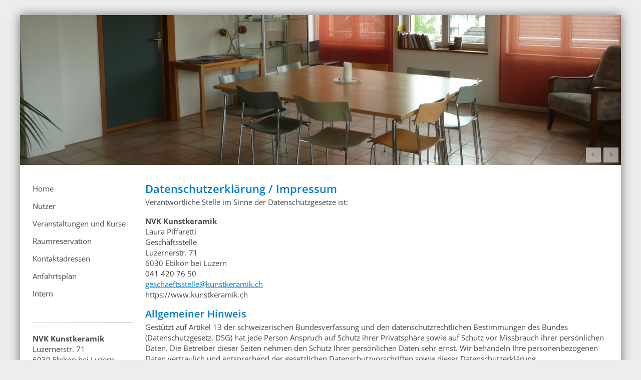

--- FILE ---
content_type: text/html; charset=utf-8
request_url: https://www.kunstkeramik.ch/datenschutz
body_size: 23119
content:

<!doctype html>
<html id="html" lang="de" xmlns="http://www.w3.org/1999/xhtml" class="de TopNavi ParentPageID52 PageID52 ModulePlainContent" data-pageid="52">
<head id="head"><script type="text/javascript" src="//ajax.googleapis.com/ajax/libs/jquery/2.2.4/jquery.min.js"></script>
<!--Webdesign: naviti GmbH Zetzwil, www.naviti.ch-->
<meta http-equiv="X-UA-Compatible" content="IE=edge" /><title>
	Datenschutz
</title><meta http-equiv="content-type" content="text/html; charset=utf-8" /><meta id="metaDescription" name="description" content="" /><meta id="metaKeywords" name="keywords" content="" /><meta id="metaAuthor" name="author" content="" /><meta name="format-detection" content="telephone=no" /><link rel="shortcut icon" href="/custom/layout/images/favicon.ico" type="image/x-icon" /><link rel="stylesheet" href="CMSLibFiles/normalize/normalize.css" /><link id="basislayoutcss" rel="stylesheet" href="/custom/layout/css/basislayout.css?v=26042023" type="text/css"/><meta name="viewport" content="width=device-width, initial-scale=1" /><script src="https://kit.fontawesome.com/b68b7f9495.js" crossorigin="anonymous"></script><script type="text/javascript" src="/CMSLibFiles/smartmenus/jquery.smartmenus.min.js"></script><link rel="stylesheet" href="/CMSLibFiles/smartmenus/sm-core-css.css" type="text/css"/><link id="smartmenuscss" rel="stylesheet" href="/custom/layout/css/smartmenus.css?v=26042023" type="text/css"/><script type="text/javascript" src="/custom/layout/scripts/smartmenus_config.js"></script><script type="text/javascript">
					                                                $(function () {
						                                                var self = this;
						                                                $('#menu-icon').click(function () {
							                                                if ($('#main-menu').hasClass('hideNavigation')) {
								                                                // Show the navigation
								                                                $('#main-menu').removeClass('hideNavigation');
								                                                $('#main-menu').addClass('showNavigation');
                                                                                $('#main-menu').parent().addClass('showNavigation');
                                                                                $('body').removeClass('hideNavigation');
                                                                                $('body').addClass('showNavigation');
							                                                }
							                                                else {
								                                                // Hide de navigation
								                                                $('#main-menu').removeClass('showNavigation');
                                                                                $('#main-menu').addClass('hideNavigation');
                                                                                $('body').removeClass('showNavigation');
                                                                                $('body').addClass('hideNavigation');
								                                                $('#main-menu').parent().removeClass('showNavigation');
							                                                }
						                                                });
					                                                });
				                                                </script><script type="text/javascript" src="/CMSLibFiles/colorbox/jquery.colorbox-min.js"></script><script type="text/javascript" src="/CMSLibFiles/colorbox/jquery.colorbox-de.js"></script><link rel="stylesheet" href="/custom/layout/css/colorbox.css" type="text/css"/><script type="text/javascript" src="/CMSLibFiles/mail.js"></script><script type="text/javascript" src="/custom/layout/scripts/layout.js?v=26042023"></script><script type="text/javascript" src="/custom/layout/scripts/customlayout.js?v=26042023"></script><link rel="stylesheet" href="/custom/layout/css/customlayout.css?v=26042023" type="text/css"/><link rel="stylesheet" href="/custom/layout/css/bxslider.css?v=26042023" type="text/css"/><script type="text/javascript" src="/CMSLibFiles/bxSlider/jquery.bxslider.min.js"></script></head>
<body id="body" class="">
<div id="cookieConsentContainer"></div>
<div id="globalPageScript"></div>
<div id="bodyScript"></div>

<div id="outerContainer">
    <div id="outerContainerSub">
    </div>
</div>
<form method="post" action="/datenschutz" id="mainForm" enctype="multipart/form-data">
<div class="aspNetHidden">
<input type="hidden" name="__EVENTTARGET" id="__EVENTTARGET" value="" />
<input type="hidden" name="__EVENTARGUMENT" id="__EVENTARGUMENT" value="" />
<input type="hidden" name="__VIEWSTATE" id="__VIEWSTATE" value="BLlHCf2nh+zBfpLYZDieOmJvD9BLhoa6ymkXcjfjU6oC3KBFwiLdcJbfc/zYbckRWbjp69p6AAdKAnYJ18N0CI4NTuGb3fFH1gonCLbZTcpyNSHkIcQslF9fsTHJUFgD6ufVElY14T6XXumWulmGGtMVyUW59hbxdHPvUob6ciIFCTgWIylz6QEOJJbjjMGwV26Zwa9UZauO1KxhQ1HRT8KCP+iL5G9FOuhoYzhU7lIVIEmSdkJTdSfr8/3uh5YGG+ye1vdtqW6YH6bUSX3eclhLPAWMWrO8QPPkOE85cxic9T3kNAE5X3APLIXE4vz1iFTZdTx2J/dpOpCHuSXinPXNdjY62NrYp7QwAr2VVu2GGvDq2Rz6TxQkZ9HP6RDCl/3R4khj9dThHKJ0S1vBkWO1h8eUzF2xs6FGkn99HCFTLmfBWbHtVOqAIkc8+i7jdfPSkfaJLmvCdA8s/3K9HhrfLvtvvpcvMpF92KGYF5tKvS0YdxBDR7fTN3HvYisJNKu6uDrXkiRUvsPDCVw1dVEPuuOjwFmjdvhM/1TMUn5mXPuMFmCrwSWPF2b1WcOmp1uwkq8UoFeGe9eey+asp3YXvpKMCaf0nnRHrqRTvBGNJ+gVtrXyn26QPrqPzMGh2xg/qoxWFqmvFgMDB8jgwV+R/AhTIQGCzANBk3hWjQjmbQopJYHmYkyAFPJKasvJbFaqJTYZ99NcM9o5rUtDJeaXTt40jqY4mY3Bch8RyDiojVVt2YjyPw+ySXJSQfK1PJfkdVgLQU3t8aW5mp3ag0pXV/vu7Y/wc1lWiQT6Hc9FJ6BYUVfChX9w5M3I9/B3XI3Jg6O5PmQkc16tJ7oXJPUfblJxEsoQE7nLleA9G7MmCiNaCxPHgZ317wbgthnrEiT/8toMSBaXeFtE7nznnnK70vex3A4SND4Sg+oRgingBdAnf6ull6ZIr/tarzq1TpBIj9Iya2v+9DTcC5N4B4vE8IhZczapO24GZuCrbWlT4EG7GWa78tyyhf14NNc3dFxnvQyI+XWKa+3gdmnfRuuZmI0OAt0/y+s6Xk7EauhrmKmXP059sKEVANFTn/xdrMdOIVsaJLck5Mvcme+WaCEEgqz+uUN1bm2xZzq+Q85K7uJyjUIqLo/RVUeNJS9Yxk61PsAXVmCSZeH5plTKQLTPeAWlITo7mhl7IrFzwKXWLA7os3SU/VCb2z1qCqQryO2qkx7XJvAVFJrSwdx6+m6V+PXEatemylM4ux4Xfvdqo/LDRkPfCWlAhJ9ev3EBitAwmoYkWUZHog7151pHKrj1pnk+vmu/VsSulBECgcr5lyR9wzZvIAJclqcX++ff8h+sBAstIfrU3bACYcH3pgPo9c0H2ScMlg533HJzNRJfH756GB2AcQ9tdW8evjzkLOqECWoMPOGNt9666LzRQvRVuEUulmay4tw0ZFVGkFSRBVhuclDhPjqgxefaXaUFepzt3GOlLLAwMvqRYNlFI8edvaREOKZNUHQakU/MAa7+MY465/Q6Zks2YWqM83gw9lU7FakwPMM/IA5zXd+eL7kSIYVgCBNTX3uu0BDDNYCeOs24xMN+twrBypvLWj/L0OyRH40ojlm+QqpnOdiUbNTrSLqmROBML1XNA/[base64]/2sr46bjl8LGXvJ5YQy7wYZ52e8acWFI+e1epBAAKGISaQYjbc9hnCamlqcn1hK9nEzlhHlWEa9lYZu6b3yC7JGbcm4nG8DM5Y0NSkmtwbxDlEwNAfAprVyV8dMJqljwByoLApNTz2ygAhh/b7bfwm/yXWB1kn2mAjDsVD2jZxk+HWmZTDDwnXlDYMlcihXnEoQTCqdfTDiSlz7UKQZf5403G9b/AkjxvX8GnzSp1oqcN1XMLlQCAx7GV0b5F2//4yXYiMai47Zk0w4jUsTpDwp3d3FekEGV518Kkk//AMSgDTyOKbPGwNBFG/[base64]/e7uY3zR2IH9pQekiRIWvcSvCgJDjagnbN56iYs+6/R7ggbh6i3Mzwv6IOmK2TSZCOqg0SvuRZLMil9h+yyfAXwO18brq+RSNkNRL9576UkY7gUAMt1Lti4FNUVqsL28rc41dM03efQ5E49qOVMuHdb1kYrJaXVyd29vK6Gj/ooVtBYzl3VeLfLfeuDN2rFyYLtgy83XmSSZdbm/gTui6aa+MTzHsKTVIYToxAtUSWZFav3QDXWzG2H1RYqjbwR/YIhxrLB9C67b5rW4oqEHC9rvROt9ltDfj6BJaVxldoA2tzlZme8Y/GzJAL5qZsboS/BqohKqt4oI/Qv0sgfCNiA03FqG8z4Tl58QPviO7zGdPFxZ23jVzZsTI3jJgBKkWy6OtE5ZHnB8jVBRaUoBrCyTIidi91FoIqYu0Y2MRSXFcVS8Iq4+tcb1znstgHm1QE4f6L0xW+WnkYbxXoi+QNxq1p0IffWjORDtCW4MmParYOuX0psuQoHAO1/YXD6noFH8GEpttkohe35zw5ZvqkfH/6QsMCttNvwd5bLXPxQLSza2d3agnKuXhw+wjhaMC++K6jdkGSxTCS/pmMpkAPr0OIl+Oew18cNyAtX9jkDeAPlcqM0Jx2P1IaPHHOCXYHBUJJdgXdUxbMzWopMqupJkLtasAeGlTLSD1yPh5+Flw4Z85f5ml6FT5UYrnqtgKZj3Z769c7dP+jhHrarpt53nFzEZuHtzH2dz9r/[base64]/JnTypWH6xcRyJTe9dQBkXei1M9+sehX1oLpaP3VZLLqvCgdO2WvtebVcQPS4ZCoIu9OSkrzRNPZ8ZsCkP6+LlNoUtuCHxLjMtADI9IwY9IZpFzgR3eNRyMFomwfb+z3YLMCwha5JLBu/H1ThUomiLKFDDxtaMk9e16X2fDKlYAtZpwnx/tnBCoW4L313fl9XK/wmJqs86FfpOzOGx/Dsrr9g1J5HK/7FihQ5G2Ced7YAwSw7rM4mRqzHqtiqC7M8p3g7RDe2twuSO8f8UkdXj9Rw/0xvmSaRKcukjX4OkQwfRg/L5doLrAQZ8t8ejxx4jQSghWmszMsL+bk6VZahQsfRsp50Ync1gfB4vROwYPRbgmUa+31Er84aUoGdpfj6J/TTKASqXrdjQDBWYZTc3WBGp5i+9sPjdM0iwsez5OooneXJxTFW67gglJ19pznhI8YX9sihD41n0C0s/IoLBWG3saAHk/P6kKAMFlwrDn5r1zhnPRLczA/xIvu1QwRACnpVRpzAWrExFX0lrvGHxqai/KciChkKdwgXl5uKz3i0ZkQgS+//qsy4MHbcmwHqINgwXV3ZugsmaQ1UFch0bqf96ieAcpvls/EUQ5v5Ph+uodNzSTh2ggQzQ268kurd9dmh2F0qLYoNyIomvFJ6U6GHBoGpq7HnmhN2oMHSSfknt+/QCoU2gkr7J45UQ/NJcSpEiHY7sPNLSdoR4sMwDCIRhUXCUDMCrYWdTvkiUZZGrkSqqdYZ40JJlnzFAWf79RgqiwcY0To/2Uq/Q84L6LJE9IQ2QMTHRfpQwVoJ/Xisk2fCWxpeJRbIFHjfbcRkYyVTq/0uL/L7ttPtgF98AqYrGBh1QwXokf3LMgfGSfKer2IxThc5eB8dsTP5lSRh+zCmEzATn3Ze+stj2yaiY4FxlBaMCpZlbpq2vAPGoJpsoqrwTk9NutQd6V6YFE/UiCuf1+nKnP3TUfzljgQHWhkUOzGK7rXU2rbsvW3VoSqeUnjHCpdVOK6HfmkzxnytK/3tBnygjsFcaYKfZntPIllBkhtXuv38nsCeOwoEaF/q6PLc9E2jo5NWs5ZGQHCP2K/AS38JCTQERIlj+Cwb83e9TD4bcGC3wuy9yx0KdsRN7xEDa5R6tmfuVezjqah5k5of/WKtKzV8B7J9QnytwCKx29qq1xP3upw6rKv7Ic/+zNXsj/3QcSH0YgW4O+oxpdFNS1A6C+dpDAzGt0SMvhk3vlJ/bvs1itVcNgztq1Gi78IkKFvRUuCSEAWTyYgzjDwiQKM9x+r21xvZhj8k6apEKq2MYs0XdIY7qwmEWQO0IQdXLBe/Bt70bHgxY5x5qzpOdc+eEhfI7Nu9ZcNqOlb73gtf8qcbDQFJ1vpB9kwQ4d/3Re13zsszW6jkb7E+933tvlMZo8xfitJn6lIe8K2YpiLdq9Wq4A7aVYtx7hWUAj8MuCXMbjHTM0GD1t0vskijtkAO2jcD0czwnt0v2DXAuMnQo+RkMU4IBYScppGK6pXeyQBQf2O0Sy9UuhQXpW/u2k3nqLdKAipVPK4KEPiUJApVDrrWPTg7oorRtao3Iy1IRJcvPv9ZsLt1gvEBRlmPBBPbhL/dYUgECU9AkXg5k2koRSchhtY559dHwKOA4CBv+3us1dQl7ARrwi5TrNrh5P94i2ZpIduo8TFxKrmR4jAAfOPJJapvV8WKveKs3CwaDTfdfYnIR4lnwqHgFxEb/nll0GhFvYbP2orcgNHnR791LToa5PxMxwUT23NLfZSP4IOd4tC/LmcX1Ad2RqjNqpAeMVU32S65mj1sQNb6osTS3Co6ooaMDpiEC2+ctjf6sRZqkCmpBa19+7Olh901HMiKfj7nk4QIpvIkvXJHDcGJyASwpkTxsDIO/iPlppvWW5xo+TC9kIFsWnYwg5vT1x8Z5Ro5HNGfcrOJd5KG1FRxb6/F/IsXjiKIUsX4RJP2AqDRDxLpgYrWxkdojPRHmmSAEbKHCAWGrzDiuO6LevuMS9qIN2C9fghKy8J+Bw==" />
</div>

<script type="text/javascript">
//<![CDATA[
var theForm = document.forms['mainForm'];
if (!theForm) {
    theForm = document.mainForm;
}
function __doPostBack(eventTarget, eventArgument) {
    if (!theForm.onsubmit || (theForm.onsubmit() != false)) {
        theForm.__EVENTTARGET.value = eventTarget;
        theForm.__EVENTARGUMENT.value = eventArgument;
        theForm.submit();
    }
}
//]]>
</script>


<div class="aspNetHidden">

	<input type="hidden" name="__VIEWSTATEGENERATOR" id="__VIEWSTATEGENERATOR" value="CA0B0334" />
</div>
    <div id="container">
        <header id="header">
            <div id="headerWrap">
                
                <div id="navigationLogo">
                    <div id="siteLogo"><a href="/" id="LogoHomeLink"></a></div>
                    
                    
                </div>
                
                <nav id="navigationHeader"><ul>
</ul></nav>
                
                <div id="slideHeader" style="visibility:hidden;"><ul class="bxslider"><li><div class="bxsliderImageContainer"><img src=/custom/data/HeaderSliderImages/35.jpg alt="" /></div></li><li><div class="bxsliderImageContainer"><img src=/custom/data/HeaderSliderImages/21.jpg alt="" /></div></li><li><div class="bxsliderImageContainer"><img src=/custom/data/HeaderSliderImages/22.jpg alt="" /></div></li><li><div class="bxsliderImageContainer"><img src=/custom/data/HeaderSliderImages/23.jpg alt="" /></div></li><li><div class="bxsliderImageContainer"><img src=/custom/data/HeaderSliderImages/24.jpg alt="" /></div></li><li><div class="bxsliderImageContainer"><img src=/custom/data/HeaderSliderImages/26.jpg alt="" /></div></li><li><div class="bxsliderImageContainer"><img src=/custom/data/HeaderSliderImages/20.jpg alt="" /></div></li></ul><script>
                	$(document).ready(function(){
                	  bxSlider = $('.bxslider').bxSlider({
                	  mode: 'fade',
                	  randomStart: true,
                	  auto: true,
                      touchEnabled: false,
                	  controls : true,
                	  pause: 5000,
                	  autoHover: false,
                	  captions: true,onSliderLoad: function(){
                			$('#slideHeader').css('visibility', 'visible');
                			$('#slideHeaderContent').css('visibility', 'visible');
                			$('#slideHeaderBottom').css('visibility', 'visible');
                			$('#slideHeaderIntroWrap').css('visibility', 'visible');
                          }
                		});
            });
                </script></div>
                
            </div>
        </header>
        
        <div id="navigationWrapper">
            
            
        </div>
        <div id="contentIntroWrap">
              
              <div id="contentIntro"></div>
        </div>
        <div id="innerContainer">
            <div id="wrap">
                
                
                
                <div id="leftColumns">
                    <nav id="navigationLeftSide"><div id="menuIconWrapper"><a href="#" id="menu-icon"></a></div><ul id="main-menu" class="sm sm-vertical sm-clean hideNavigation"><li class="navigationID34 li_MainNavigation1 homeNavigationLink">
<a class="navigationID34 a_MainNavigation1" href="/home">Home</a></li>
<li class="navigationID42 li_MainNavigation2">
<a class="navigationID42 a_MainNavigation2" href="/nutzer">Nutzer</a></li>
<li class="navigationID39 li_MainNavigation3">
<a class="navigationID39 a_MainNavigation3" href="/veranstaltungen_und_kurse">Veranstaltungen und Kurse</a></li>
<li class="navigationID40 li_MainNavigation4">
<a class="navigationID40 a_MainNavigation4" href="/raumreservation">Raumreservation</a></li>
<li class="navigationID41 li_MainNavigation5">
<a class="navigationID41 a_MainNavigation5" href="/kontaktadressen">Kontaktadressen</a></li>
<li class="navigationID36 li_MainNavigation6">
<a class="navigationID36 a_MainNavigation6" href="/anfahrtsplan">Anfahrtsplan</a></li>
<li class="navigationID49 li_MainNavigation7">
<a class="navigationID49 a_MainNavigation7" href="/intern/raumreservationen">Intern</a></li>
</ul></nav>
                    
                    
                    
                    
                <div id="contentLeft"><div id="SideContentContent" class="SideContentContainer"><div class="SideContent SideContent0"><hr />
<p><strong>NVK Kunstkeramik</strong><br />
Luzernerstr. 71<br />
6030 Ebikon bei Luzern<br />
Bei Fragen zu den Veranstaltungen kontaktieren Sie bitte die Veranstalter direkt.<br />
<br />
<span class="fa fa-envelope"></span> <a class="mailLink" href="javascript:spockBlam.Email.mailSend('CD0D8DBD3EED9A6D4D2E2D7D0D4D5D3E2E2E3E4DBDBD4DFAAD4EDD2E3EAD4D1E0DCD8DADD92D7D')" >EMail</a></p>
</div><div class="SideContentHR SideContentHR1"><hr></div><div class="SideContent SideContent1"><p><a href="/datenschutz">Datenschutzerkl&auml;rung</a></p>
</div><script type="text/javascript"> $(document).ready(function(){});</script></div></div>
                </div>
                
                <div id="content" class="hasLeftSideContent noRightSideContent"><div id="plainContent"><h1>Datenschutzerkl&auml;rung / Impressum</h1>

<p>Verantwortliche Stelle im Sinne der Datenschutzgesetze&nbsp;ist:</p>

<p><strong>NVK Kunstkeramik</strong><br />
Laura Piffaretti<br />
Gesch&auml;ftsstelle<br />
Luzernerstr. 71<br />
6030 Ebikon bei Luzern<br />
041 420 76 50<br />
<a class="mailLink" href="javascript:spockBlam.Email.mailSend('CD0D8DBD3EED9A8DDD5DEDFA0DDD3E7D1EEDBD4ED92D7D')" >geschaeftsstelle@kunstkeramik.ch</a><br />
https://www.kunstkeramik.ch</p>

<h2>Allgemeiner Hinweis</h2>

<p>Gest&uuml;tzt auf Artikel 13 der schweizerischen Bundesverfassung und den datenschutzrechtlichen Bestimmungen des Bundes (Datenschutzgesetz, DSG<!--{C}%3C!%2D%2D%7BC%7D%253C!%252D%252DDSG%252D%252D%253E%2D%2D%3E-->) hat jede Person Anspruch auf Schutz ihrer Privatsph&auml;re sowie auf Schutz vor Missbrauch ihrer pers&ouml;nlichen Daten. Die Betreiber dieser Seiten nehmen den Schutz Ihrer pers&ouml;nlichen Daten sehr ernst. Wir behandeln Ihre personenbezogenen Daten vertraulich und entsprechend der gesetzlichen Datenschutzvorschriften sowie dieser Datenschutzerkl&auml;rung.</p>

<p>In Zusammenarbeit mit unseren Hosting-Providern bem&uuml;hen wir uns, die Datenbanken so gut wie m&ouml;glich vor fremden Zugriffen, Verlusten, Missbrauch oder vor F&auml;lschung zu sch&uuml;tzen.</p>

<p>Wir weisen darauf hin, dass die Daten&uuml;bertragung im Internet (z.B. bei der Kommunikation per E-Mail) Sicherheitsl&uuml;cken aufweisen kann. Ein l&uuml;ckenloser Schutz der Daten vor dem Zugriff durch Dritte ist nicht m&ouml;glich.</p>

<p>Durch die Nutzung dieser Website erkl&auml;ren Sie sich mit der Erhebung, Verarbeitung und Nutzung von Daten gem&auml;ss der nachfolgenden Beschreibung einverstanden. Diese Website kann grunds&auml;tzlich ohne Registrierung besucht werden. Dabei werden Daten wie beispielsweise aufgerufene Seiten bzw. Namen der abgerufenen Datei, Datum und Uhrzeit zu statistischen Zwecken auf dem Server gespeichert, ohne dass diese Daten unmittelbar auf Ihre Person bezogen werden. Personenbezogene Daten, insbesondere Name, Adresse oder E-Mail-Adresse werden soweit m&ouml;glich auf freiwilliger Basis erhoben. Ohne Ihre Einwilligung erfolgt keine Weitergabe der Daten an Dritte.</p>

<h2>Bearbeitung von Personendaten</h2>

<p>Personendaten sind alle Angaben, die sich auf eine bestimmte oder bestimmbare Person beziehen. Eine betroffene Person ist eine Person, &uuml;ber die Personendaten bearbeitet werden. Bearbeiten umfasst jeden Umgang mit Personendaten, unabh&auml;ngig von den angewandten Mitteln und Verfahren, insbesondere das Aufbewahren, Bekanntgeben, Beschaffen, L&ouml;schen, Speichern, Ver&auml;ndern, Vernichten und Verwenden von Personendaten.</p>

<p>Wir bearbeiten Personendaten im Einklang mit dem schweizerischen Datenschutzrecht. Im &Uuml;brigen bearbeiten wir &ndash; soweit und sofern die EU-DSGVO anwendbar ist &ndash; Personendaten gem&auml;ss folgenden Rechtsgrundlagen im Zusammenhang mit Art. 6 Abs. 1 DSGVO<!--{C}%3C!%2D%2D%7BC%7D%253C!%252D%252DDSGVO%252D%252D%253E%2D%2D%3E-->:</p>

<ul>
	<li><strong>Einwilligung (Art. 6 Abs. 1 S. 1 lit. a. DSGVO)</strong> - Die betroffene Person hat ihre Einwilligung in die Verarbeitung der sie betreffenden personenbezogenen Daten f&uuml;r einen spezifischen Zweck oder mehrere bestimmte Zwecke gegeben.</li>
	<li><strong>Vertragserf&uuml;llung und vorvertragliche Anfragen (Art. 6 Abs. 1 S. 1 lit. b. DSGVO)</strong> - Die Verarbeitung ist f&uuml;r die Erf&uuml;llung eines Vertrags, dessen Vertragspartei die betroffene Person ist, oder zur Durchf&uuml;hrung vorvertraglicher Massnahmen erforderlich, die auf Anfrage der betroffenen Person erfolgen.</li>
	<li><strong>Rechtliche Verpflichtung (Art. 6 Abs. 1 S. 1 lit. c. DSGVO)</strong> - Die Verarbeitung ist zur Erf&uuml;llung einer rechtlichen Verpflichtung erforderlich, der der Verantwortliche unterliegt.</li>
	<li><strong>Schutz lebenswichtiger Interessen (Art. 6 Abs. 1 S. 1 lit. d. DSGVO)</strong> - Die Verarbeitung ist erforderlich, um lebenswichtige Interessen der betroffenen Person oder einer anderen nat&uuml;rlichen Person zu sch&uuml;tzen.</li>
	<li><strong>Berechtigte Interessen (Art. 6 Abs. 1 S. 1 lit. f. DSGVO)</strong> - Die Verarbeitung ist zur Wahrung der berechtigten Interessen des Verantwortlichen oder eines Dritten erforderlich, sofern nicht die Interessen oder Grundrechte und Grundfreiheiten der betroffenen Person, die den Schutz personenbezogener Daten erfordern, &uuml;berwiegen.</li>
	<li><strong>Bewerbungsverfahren als vorvertragliches bzw. vertragliches Verh&auml;ltnis (Art. 9 Abs. 2 lit. b DSGVO)</strong> - Soweit im Rahmen des Bewerbungsverfahrens besondere Kategorien von personenbezogenen Daten im Sinne des Art. 9 Abs. 1 DSGVO (z.B. Gesundheitsdaten, wie Schwerbehinderteneigenschaft oder ethnische Herkunft) bei Bewerbern angefragt werden, damit der Verantwortliche oder die betroffene Person die ihm bzw. ihr aus dem Arbeitsrecht und dem Recht der sozialen Sicherheit und des Sozialschutzes erwachsenden Rechte aus&uuml;ben und seinen bzw. ihren diesbez&uuml;glichen Pflichten nachkommen kann, erfolgt deren Verarbeitung nach Art. 9 Abs. 2 lit. b. DSGVO, im Fall des Schutzes lebenswichtiger Interessen der Bewerber oder anderer Personen gem. Art. 9 Abs. 2 lit. c. DSGVO oder f&uuml;r Zwecke der Gesundheitsvorsorge oder der Arbeitsmedizin, f&uuml;r die Beurteilung der Arbeitsf&auml;higkeit des Besch&auml;ftigten, f&uuml;r die medizinische Diagnostik, die Versorgung oder Behandlung im Gesundheits- oder Sozialbereich oder f&uuml;r die Verwaltung von Systemen und Diensten im Gesundheits- oder Sozialbereich gem. Art. 9 Abs. 2 lit. h. DSGVO. Im Fall einer auf freiwilliger Einwilligung beruhenden Mitteilung von besonderen Kategorien von Daten, erfolgt deren Verarbeitung auf Grundlage von Art. 9 Abs. 2 lit. a. DSGVO.</li>
</ul>

<p>Wir bearbeiten Personendaten f&uuml;r jene Dauer, die f&uuml;r den jeweiligen Zweck oder die jeweiligen Zwecke erforderlich ist. Bei l&auml;nger dauernden Aufbewahrungspflichten aufgrund von gesetzlichen und sonstigen Pflichten, denen wir unterliegen, schr&auml;nken wir die Bearbeitung entsprechend ein.</p>

<h2>Massgebliche Rechtsgrundlagen</h2>

<p>Nach Massgabe des Art. 13 DSGVO teilen wir Ihnen die Rechtsgrundlagen unserer Datenverarbeitungen mit. Sofern die Rechtsgrundlage in der Datenschutzerkl&auml;rung nicht genannt wird, gilt Folgendes: Die Rechtsgrundlage f&uuml;r die Einholung von Einwilligungen ist Art. 6 Abs. 1 lit. a und Art. 7 DSGVO, die Rechtsgrundlage f&uuml;r die Verarbeitung zur Erf&uuml;llung unserer Leistungen und Durchf&uuml;hrung vertraglicher Massnahmen sowie Beantwortung von Anfragen ist Art. 6 Abs. 1 lit. b DSGVO, die Rechtsgrundlage f&uuml;r die Verarbeitung zur Erf&uuml;llung unserer rechtlichen Verpflichtungen ist Art. 6 Abs. 1 lit. c DSGVO, und die Rechtsgrundlage f&uuml;r die Verarbeitung zur Wahrung unserer berechtigten Interessen ist Art. 6 Abs. 1 lit. f DSGVO. F&uuml;r den Fall, dass lebenswichtige Interessen der betroffenen Person oder einer anderen nat&uuml;rlichen Person eine Verarbeitung personenbezogener Daten erforderlich machen, dient Art. 6 Abs. 1 lit. d DSGVO als Rechtsgrundlage.</p>

<h2>Sicherheitsmassnahmen</h2>

<p>Wir treffen nach Massgabe der gesetzlichen Vorgaben unter Ber&uuml;cksichtigung des Stands der Technik, der Implementierungskosten und der Art, des Umfangs, der Umst&auml;nde und der Zwecke der Verarbeitung sowie der unterschiedlichen Eintrittswahrscheinlichkeiten und des Ausmasses der Bedrohung der Rechte und Freiheiten nat&uuml;rlicher Personen geeignete technische und organisatorische Massnahmen, um ein dem Risiko angemessenes Schutzniveau zu gew&auml;hrleisten.</p>

<p>Zu den Massnahmen geh&ouml;ren insbesondere die Sicherung der Vertraulichkeit, Integrit&auml;t und Verf&uuml;gbarkeit von Daten durch Kontrolle des physischen und elektronischen Zugangs zu den Daten als auch des sie betreffenden Zugriffs, der Eingabe, der Weitergabe, der Sicherung der Verf&uuml;gbarkeit und ihrer Trennung. Des Weiteren haben wir Verfahren eingerichtet, die eine Wahrnehmung von Betroffenenrechten, die L&ouml;schung von Daten und Reaktionen auf die Gef&auml;hrdung der Daten gew&auml;hrleisten. Ferner ber&uuml;cksichtigen wir den Schutz personenbezogener Daten bereits bei der Entwicklung bzw. Auswahl von Hardware, Software sowie Verfahren entsprechend dem Prinzip des Datenschutzes, durch Technikgestaltung und durch datenschutzfreundliche Voreinstellungen.</p>

<h2>&Uuml;bermittlung von personenbezogenen Daten</h2>

<p>Im Rahmen unserer Verarbeitung von personenbezogenen Daten kommt es vor, dass die Daten an andere Stellen, Unternehmen, rechtlich selbstst&auml;ndige Organisationseinheiten oder Personen &uuml;bermittelt oder sie ihnen gegen&uuml;ber offengelegt werden. Zu den Empf&auml;ngern dieser Daten k&ouml;nnen z.B. mit IT-Aufgaben beauftragte Dienstleister oder Anbieter von Diensten und Inhalten, die in eine Webseite eingebunden werden, geh&ouml;ren. In solchen Fall beachten wir die gesetzlichen Vorgaben und schliessen insbesondere entsprechende Vertr&auml;ge bzw. Vereinbarungen, die dem Schutz Ihrer Daten dienen, mit den Empf&auml;ngern Ihrer Daten ab.</p>

<h2>Datenschutzerkl&auml;rung f&uuml;r Cookies</h2>

<p>Diese Website verwendet Cookies. Cookies sind Textdateien, die Daten von besuchten Websites oder Domains enthalten und von einem Browser auf dem Computer des Benutzers gespeichert werden. Ein Cookie dient in erster Linie dazu, die Informationen &uuml;ber einen Benutzer w&auml;hrend oder nach seinem Besuch innerhalb eines Onlineangebotes zu speichern. Zu den gespeicherten Angaben k&ouml;nnen z.B. die Spracheinstellungen auf einer Webseite, der Loginstatus, ein Warenkorb oder die Stelle, an der ein Video geschaut wurde, geh&ouml;ren. Zu dem Begriff der Cookies z&auml;hlen wir ferner andere Technologien, die die gleichen Funktionen wie Cookies erf&uuml;llen (z.B. wenn Angaben der Nutzer anhand pseudonymer Onlinekennzeichnungen gespeichert werden, auch als &quot;Nutzer-IDs&quot; bezeichnet)</p>

<p>Die folgenden Cookie-Typen und Funktionen werden unterschieden:</p>

<ul>
	<li><strong>Tempor&auml;re Cookies (auch: Session- oder Sitzungs-Cookies)</strong>: Tempor&auml;re Cookies werden sp&auml;testens gel&ouml;scht, nachdem ein Nutzer ein Online-Angebot verlassen und seinen Browser geschlossen hat.</li>
	<li><strong>Permanente Cookies</strong>: Permanente Cookies bleiben auch nach dem Schliessen des Browsers gespeichert. So kann beispielsweise der Login-Status gespeichert oder bevorzugte Inhalte direkt angezeigt werden, wenn der Nutzer eine Website erneut besucht. Ebenso k&ouml;nnen die Interessen von Nutzern, die zur Reichweitenmessung oder zu Marketingzwecken verwendet werden, in einem solchen Cookie gespeichert werden.</li>
	<li><strong>First-Party-Cookies</strong>: First-Party-Cookies werden von uns selbst gesetzt.</li>
	<li><strong>Third-Party-Cookies (auch: Drittanbieter-Cookies)</strong>: Drittanbieter-Cookies werden haupts&auml;chlich von Werbetreibenden (sog. Dritten) verwendet, um Benutzerinformationen zu verarbeiten.</li>
	<li><strong>Notwendige (auch: essenzielle oder unbedingt erforderliche) Cookies</strong>: Cookies k&ouml;nnen zum einen f&uuml;r den Betrieb einer Webseite unbedingt erforderlich sein (z.B. um Logins oder andere Nutzereingaben zu speichern oder aus Gr&uuml;nden der Sicherheit).</li>
	<li><strong>Statistik-, Marketing- und Personalisierung-Cookies</strong>: Ferner werden Cookies im Regelfall auch im Rahmen der Reichweitenmessung eingesetzt sowie dann, wenn die Interessen eines Nutzers oder sein Verhalten (z.B. Betrachten bestimmter Inhalte, Nutzen von Funktionen etc.) auf einzelnen Webseiten in einem Nutzerprofil gespeichert werden. Solche Profile dienen dazu, den Nutzern z.B. Inhalte anzuzeigen, die ihren potenziellen Interessen entsprechen. Dieses Verfahren wird auch als &quot;Tracking&quot;, d.h., Nachverfolgung der potenziellen Interessen der Nutzer bezeichnet. Soweit wir Cookies oder &quot;Tracking&quot;-Technologien einsetzen, informieren wir Sie gesondert in unserer Datenschutzerkl&auml;rung oder im Rahmen der Einholung einer Einwilligung.</li>
</ul>

<p>Hinweise zu Rechtsgrundlagen: Auf welcher Rechtsgrundlage wir Ihre personenbezogenen Daten mithilfe von Cookies verarbeiten, h&auml;ngt davon ab, ob wir Sie um eine Einwilligung bitten. Falls dies zutrifft und Sie in die Nutzung von Cookies einwilligen, ist die Rechtsgrundlage der Verarbeitung Ihrer Daten die erkl&auml;rte Einwilligung. Andernfalls werden die mithilfe von Cookies verarbeiteten Daten auf Grundlage unserer berechtigten Interessen (z.B. an einem betriebswirtschaftlichen Betrieb unseres Onlineangebotes und dessen Verbesserung) verarbeitet oder, wenn der Einsatz von Cookies erforderlich ist, um unsere vertraglichen Verpflichtungen zu erf&uuml;llen.</p>

<p>Speicherdauer: Sofern wir Ihnen keine expliziten Angaben zur Speicherdauer von permanenten Cookies mitteilen (z. B. im Rahmen eines sog. Cookie-Opt-Ins), gehen Sie bitte davon aus, dass die Speicherdauer bis zu zwei Jahre betragen kann.</p>

<p>Allgemeine Hinweise zum Widerruf und Widerspruch (Opt-Out): Abh&auml;ngig davon, ob die Verarbeitung auf Grundlage einer Einwilligung oder gesetzlichen Erlaubnis erfolgt, haben Sie jederzeit die M&ouml;glichkeit, eine erteilte Einwilligung zu widerrufen oder der Verarbeitung Ihrer Daten durch Cookie-Technologien zu widersprechen (zusammenfassend als &quot;Opt-Out&quot; bezeichnet). Sie k&ouml;nnen Ihren Widerspruch zun&auml;chst mittels der Einstellungen Ihres Browsers erkl&auml;ren, z.B., indem Sie die Nutzung von Cookies deaktivieren (wobei hierdurch auch die Funktionsf&auml;higkeit unseres Onlineangebotes eingeschr&auml;nkt werden kann). Ein Widerspruch gegen den Einsatz von Cookies zu Zwecken des Onlinemarketings kann auch mittels einer Vielzahl von Diensten, vor allem im Fall des Trackings, &uuml;ber die Webseiten https://optout.aboutads.info und https://www.youronlinechoices.com/ erkl&auml;rt werden. Daneben k&ouml;nnen Sie weitere Widerspruchshinweise im Rahmen der Angaben zu den eingesetzten Dienstleistern und Cookies erhalten.</p>

<p>Verarbeitung von Cookie-Daten auf Grundlage einer Einwilligung: Wir setzen ein Verfahren zum Cookie-Einwilligungs-Management ein, in dessen Rahmen die Einwilligungen der Nutzer in den Einsatz von Cookies, bzw. der im Rahmen des Cookie-Einwilligungs-Management-Verfahrens genannten Verarbeitungen und Anbieter eingeholt sowie von den Nutzern verwaltet und widerrufen werden k&ouml;nnen. Hierbei wird die Einwilligungserkl&auml;rung gespeichert, um deren Abfrage nicht erneut wiederholen zu m&uuml;ssen und die Einwilligung entsprechend der gesetzlichen Verpflichtung nachweisen zu k&ouml;nnen. Die Speicherung kann serverseitig und/oder in einem Cookie (sogenanntes Opt-In-Cookie, bzw. mithilfe vergleichbarer Technologien) erfolgen, um die Einwilligung einem Nutzer, bzw. dessen Ger&auml;t zuordnen zu k&ouml;nnen. Vorbehaltlich individueller Angaben zu den Anbietern von Cookie-Management-Diensten gelten die folgenden Hinweise: Die Dauer der Speicherung der Einwilligung kann bis zu zwei Jahren betragen. Hierbei wird ein pseudonymer Nutzer-Identifikator gebildet und mit dem Zeitpunkt der Einwilligung, Angaben zur Reichweite der Einwilligung (z. B. welche Kategorien von Cookies und/oder Diensteanbieter) sowie dem Browser, System und verwendeten Endger&auml;t gespeichert.</p>

<ul>
	<li>Verarbeitete Datenarten: Nutzungsdaten (z.B. besuchte Webseiten, Interesse an Inhalten, Zugriffszeiten), Meta-/Kommunikationsdaten (z.B. Ger&auml;te-Informationen, IP-Adressen).</li>
	<li>Betroffene Personen: Nutzer (z.B. Webseitenbesucher, Nutzer von Onlinediensten).</li>
	<li>Rechtsgrundlagen: Einwilligung (Art. 6 Abs. 1 S. 1 lit. a. DSGVO), Berechtigte Interessen (Art. 6 Abs. 1 S. 1 lit. f. DSGVO).</li>
</ul>

<h2>Datenschutzerkl&auml;rung f&uuml;r SSL-/TLS-Verschl&uuml;sselung</h2>

<p>Diese Website nutzt aus Gr&uuml;nden der Sicherheit und zum Schutz der &Uuml;bertragung vertraulicher Inhalte, wie zum Beispiel der Anfragen, die Sie an uns als Seitenbetreiber senden, eine SSL-/TLS-Verschl&uuml;sselung. Eine verschl&uuml;sselte Verbindung erkennen Sie daran, dass die Adresszeile des Browsers von &quot;http://&quot; auf &quot;https://&quot; wechselt und an dem Schloss-Symbol in Ihrer Browserzeile.</p>

<p>Wenn die SSL bzw. TLS Verschl&uuml;sselung aktiviert ist, k&ouml;nnen die Daten, die Sie an uns &uuml;bermitteln, nicht von Dritten mitgelesen werden.</p>

<h2>Datenschutzerkl&auml;rung f&uuml;r Server-Log-Files</h2>

<p>Der Provider dieser Website erhebt und speichert automatisch Informationen in so genannten Server-Log Files, die Ihr Browser automatisch an uns &uuml;bermittelt. Dies sind:</p>

<ul>
	<li>Browsertyp und Browserversion</li>
	<li>verwendetes Betriebssystem</li>
	<li>Referrer URL</li>
	<li>Hostname des zugreifenden Rechners</li>
	<li>Uhrzeit der Serveranfrage</li>
</ul>

<p>Diese Daten sind nicht bestimmten Personen zuordenbar. Eine Zusammenf&uuml;hrung dieser Daten mit anderen Datenquellen wird nicht vorgenommen. Wir behalten uns vor, diese Daten nachtr&auml;glich zupr&uuml;fen, wenn uns konkrete Anhaltspunkte f&uuml;r eine rechtswidrige Nutzung bekannt werden.</p>

<h2>Dienste von Dritten</h2>

<p>Diese Website verwenden allenfalls Google Maps f&uuml;r das Einbetten von Karten, Google Invisible reCAPTCHA f&uuml;r den Schutz gegen Bots und Spam sowie YouTube f&uuml;r das Einbetten von Videos.</p>

<p>Diese Dienste der amerikanischen Google LLC verwenden unter anderem Cookies und infolgedessen werden Daten an Google in den USA &uuml;bertragen, wobei wir davon ausgehen, dass in diesem Rahmen kein personenbezogenes Tracking allein durch die Nutzung unserer Website stattfindet.</p>

<p>Google hat sich verpflichtet, einen angemessenen Datenschutz gem&auml;ss dem amerikanisch-europ&auml;ischen und dem amerikanisch-schweizerischen Privacy Shield zu gew&auml;hrleisten.</p>

<p>Weitere Informationen finden sich in der <a href="https://policies.google.com/privacy?hl=de" rel="noopener" target="_blank">Datenschutzerkl&auml;rung von Google</a>.</p>

<h2>Datenschutzerkl&auml;rung f&uuml;r Kontaktformular</h2>

<p>Wenn Sie uns per Kontaktformular Anfragen zukommen lassen, werden Ihre Angaben aus dem Anfrageformular inklusive der von Ihnen dort angegebenen Kontaktdaten zwecks Bearbeitung der Anfrage und f&uuml;r den Fall von Anschlussfragen bei uns gespeichert. Diese Daten geben wir nicht ohne Ihre Einwilligung weiter.</p>

<h2>Datenschutzerkl&auml;rung f&uuml;r Newsletterdaten</h2>

<p>Wenn Sie den auf dieser Website angebotenen Newsletter beziehen m&ouml;chten, ben&ouml;tigen wir von Ihnen eine E-Mail-Adresse sowie Informationen, welche uns die &Uuml;berpr&uuml;fung gestatten, dass Sie der Inhaber der angegebenen E-Mail-Adresse sind und mit dem Empfang des Newsletters einverstanden sind. Weitere Daten werden nicht erhoben. Diese Daten verwenden wir ausschliesslich f&uuml;r den Versand der angeforderten Informationen und geben sie nicht an Dritte weiter.</p>

<p>Die erteilte Einwilligung zur Speicherung der Daten, der E-Mail-Adresse sowie deren Nutzung zum Versand des Newsletters k&ouml;nnen Sie jederzeit widerrufen, etwa &uuml;ber den &laquo;Austragen-Link&raquo; im Newsletter.</p>

<h2>Rechte betroffener Personen</h2>

<p>Sie haben im Rahmen des auf Sie anwendbaren Datenschutzrechts und soweit darin vorgesehen (wie etwa im Falle der DSGVO) das Recht auf Auskunft, Berichtigung, L&ouml;schung, das Recht auf Einschr&auml;nkung der Datenbearbeitung und sonst dem Widerspruch gegen unsere Datenbearbeitungen, insbesondere jener f&uuml;r Zwecke des Direktmarketings, des f&uuml;r Direktwerbung betriebenen Profilings und weiterer berechtigter Interessen an der Bearbeitung sowie auf Herausgabe gewisser Personendaten zwecks &Uuml;bertragung an eine andere Stelle (sog. Datenportabilit&auml;t). Bitte beachten Sie aber, dass wir uns vorbehalten, unsererseits die gesetzlich vorgesehenen Einschr&auml;nkungen geltend zu machen, etwa wenn wir zur Aufbewahrung oder Bearbeitung gewisser Daten verpflichtet sind, daran ein &uuml;berwiegendes Interesse haben (soweit wir uns darauf berufen d&uuml;rfen) oder sie f&uuml;r die Geltendmachung von Anspr&uuml;chen ben&ouml;tigen. Falls f&uuml;r Sie Kosten anfallen, werden wir Sie vorab informieren. &Uuml;ber die M&ouml;glichkeit, Ihre Einwilligung zu widerrufen, haben wir bereits in Ziff. 3 informiert. Beachten Sie, dass die Aus&uuml;bung dieser Rechte im Konflikt zu vertraglichen Abmachungen stehen kann und dies Folgen wie z.B. die vorzeitige Vertragsaufl&ouml;sung oder Kostenfolgen haben kann. Wir werden Sie diesfalls vorg&auml;ngig informieren, wo dies nicht bereits vertraglich geregelt ist.</p>

<p>Die Aus&uuml;bung solcher Rechte setzt in der Regel voraus, dass Sie Ihre Identit&auml;t eindeutig nachweisen (z.B. durch eine Ausweiskopie, wo Ihre Identit&auml;t sonst nicht klar ist bzw. verifiziert werden kann). Zur Geltendmachung Ihrer Rechte k&ouml;nnen Sie uns unter der in Ziffer 1 angegebenen Adresse kontaktieren.</p>

<p>Jede betroffene Person hat &uuml;berdies das Recht, ihre Anspr&uuml;che gerichtlich durchzusetzen oder bei der zust&auml;ndigen Datenschutzbeh&ouml;rde eine Beschwerde einzureichen. &nbsp;Die zust&auml;ndige Datenschutzbeh&ouml;rde der Schweiz ist der Eidgen&ouml;ssische Datenschutz- und &Ouml;ffentlichkeitsbeauftragte (http://www.edoeb.admin.ch).</p>

<h2>Kostenpflichtige Leistungen</h2>

<p>Zur Erbringung kostenpflichtiger Leistungen werden von uns zus&auml;tzliche Daten erfragt, wie z.B. Zahlungsangaben, um Ihre Bestellung resp. Ihren Auftrag ausf&uuml;hren zu k&ouml;nnen. Wir speichern diese Daten in unseren Systemen, bis die gesetzlichen Aufbewahrungsfristen abgelaufen sind.</p>

<h2>Verwendung von Google Maps</h2>

<p>Diese Website nutzt das Angebot von Google Maps. Dadurch k&ouml;nnen wir Ihnen interaktive Karten direkt in der Website anzeigen und erm&ouml;glichen Ihnen die komfortable Nutzung der Karten-Funktion. Durch den Besuch auf der Website erh&auml;lt Google die Information, dass Sie die entsprechende Unterseite unserer Website aufgerufen haben. Dies erfolgt unabh&auml;ngig davon, ob Google ein Nutzerkonto bereitstellt, &uuml;ber das Sie eingeloggt sind, oder ob kein Nutzerkonto besteht. Wenn Sie bei Google eingeloggt sind, werden Ihre Daten direkt Ihrem Konto zugeordnet. Wenn Sie die Zuordnung mit Ihrem Profil bei Google nicht w&uuml;nschen, m&uuml;ssen Sie sich vor Aktivierung des Buttons ausloggen. Google speichert Ihre Daten als Nutzungsprofile und nutzt sie f&uuml;r Zwecke der Werbung, Marktforschung und/oder bedarfsgerechten Gestaltung seiner Website. Eine solche Auswertung erfolgt insbesondere (selbst f&uuml;r nicht eingeloggte Nutzer) zur Erbringung von bedarfsgerechter Werbung und um andere Nutzer des sozialen Netzwerks &uuml;ber Ihre Aktivit&auml;ten auf unserer Website zu informieren. Ihnen steht ein Widerspruchsrecht zu gegen die Bildung dieser Nutzerprofile, wobei Sie sich zur Aus&uuml;bung dessen an Google richten m&uuml;ssen. Weitere Informationen zu Zweck und Umfang der Datenerhebung und ihrer Verarbeitung durch Google erhalten Sie neben weiteren Informationen zu Ihren diesbez&uuml;glichen Rechten und Einstellungsm&ouml;glichkeiten zum Schutze Ihrer Privatsph&auml;re unter: <a href="http://www.google.de/intl/de/policies/privacy" rel="noopener" target="_blank">www.google.de/intl/de/policies/privacy</a>.</p>

<h2>Datenschutzerkl&auml;rung f&uuml;r Google Analytics</h2>

<p>Diese Website benutzt Google Analytics, einen Webanalysedienst der Google Ireland Limited. Wenn der Verantwortliche f&uuml;r die Datenverarbeitung auf dieser Website ausserhalb des Europ&auml;ischen Wirtschaftsraumes oder der Schweiz sitzt, dann erfolgt die Google Analytics Datenverarbeitung durch Google LLC. Google LLC und Google Ireland Limited werden nachfolgend &laquo;Google&raquo; genannt.</p>

<p>&Uuml;ber die gewonnenen Statistiken k&ouml;nnen wir unser Angebot verbessern und f&uuml;r Sie als Nutzer interessanter ausgestalten. Diese Website verwendet Google Analytics zudem f&uuml;r eine ger&auml;te&uuml;bergreifende Analyse von Besucherstr&ouml;men, die &uuml;ber eine User-ID durchgef&uuml;hrt wird. Sofern Sie &uuml;ber ein Google-Benutzerkonto verf&uuml;gen, k&ouml;nnen Sie in den dortigen Einstellungen unter &laquo;Meine Daten&raquo;, &laquo;pers&ouml;nliche Daten&raquo; die ger&auml;te&uuml;bergreifende Analyse Ihrer Nutzung deaktivieren.</p>

<p>Rechtsgrundlage f&uuml;r die Nutzung von Google Analytics ist Art. 6 Abs. 1 S. 1 lit. f DS-GVO. Die im Rahmen von Google Analytics von Ihrem Browser &uuml;bermittelte IP-Adresse wird nicht mit anderen Daten von Google zusammengef&uuml;hrt. Wir weisen Sie darauf hin, dass auf dieser Website Google Analytics um den Code &laquo;_anonymizeIp();&raquo; erweitert wurde, um eine anonymisierte Erfassung von IP-Adressen zu gew&auml;hrleisten. Dadurch werden IP-Adressen gek&uuml;rzt weiterverarbeitet, eine Personenbeziehbarkeit kann damit ausgeschlossen werden. Soweit den &uuml;ber Sie erhobenen Daten ein Personenbezug zukommt, wird dieser also sofort ausgeschlossen und die personenbezogenen Daten damit umgehend gel&ouml;scht.</p>

<p>Nur in Ausnahmef&auml;llen wird die volle IP-Adresse an einen Server von Google in den USA &uuml;bertragen und dort gek&uuml;rzt. Im Auftrag des Betreibers dieser Website wird Google diese Informationen benutzen, um Ihre Nutzung der Website auszuwerten, um Reports &uuml;ber die Websitenaktivit&auml;ten zusammenzustellen und um weitere mit der Websitennutzung und der Internetnutzung verbundene Dienstleistungen gegen&uuml;ber dem Websitenbetreiber zu erbringen.</p>

<p>Google Analytics verwendet Cookies. Die durch den Cookie erzeugten Informationen &uuml;ber Ihre Benutzung dieser Website werden in der Regel an einen Server von Google in den USA &uuml;bertragen und dort gespeichert. Sie k&ouml;nnen die Speicherung der Cookies durch eine entsprechende Einstellung Ihrer Browser-Software verhindern; wir weisen Sie jedoch darauf hin, dass Sie in diesem Fall gegebenenfalls nicht s&auml;mtliche Funktionen dieser Website vollumf&auml;nglich werden nutzen k&ouml;nnen. Sie k&ouml;nnen dar&uuml;ber hinaus die Erfassung der durch das Cookie erzeugten und auf Ihre Nutzung der Website bezogenen Daten (inkl. Ihrer IP-Adresse) an Google sowie die Verarbeitung dieser Daten durch Google verhindern, indem sie das unter dem folgenden Link verf&uuml;gbare Browser-Plugin herunterladen und installieren: <a href="https://www.swissanwalt.ch/de/gaoptout.aspx" rel="noopener" target="_blank">Google Analytics deaktivieren</a>.</p>

<p>Ausserdem k&ouml;nnen Sie die Nutzung von Google Analytics auch verhindern, indem sie auf diesen Link klicken: <a href="https://tools.google.com/dlpage/gaoptout?hl=de" rel="noopener" target="_blank">Google Analytics deaktivieren</a>. Hierdurch wird ein sog. opt-out Cookie auf ihrem Datentr&auml;ger gespeichert, der die Verarbeitung personenbezogener Daten durch Google Analytics verhindert. Bitte beachten Sie, dass bei einem L&ouml;schen s&auml;mtlicher Cookies auf Ihrem Endger&auml;t auch diese Opt-out-Cookies gel&ouml;scht werden, d.h., dass Sie erneut die Opt-out-Cookies setzen m&uuml;ssen, wenn Sie weiterhin diese Form der Datenerhebung verhindern wollen. Die Opt-out-Cookies sind pro Browser und Rechner/Endger&auml;t gesetzt und m&uuml;ssen daher f&uuml;r jeden Browser, Rechner oder anderes Endger&auml;t gesondert aktiviert werden.</p>

<h2>Google Tag Manager</h2>

<p>Google Tag Manager ist eine L&ouml;sung, mit der wir sog. Website-Tags &uuml;ber eine Oberfl&auml;che verwalten k&ouml;nnen und so z.B. Google Analytics sowie andere Google-Marketing-Dienste in unser Onlineangebot einbinden k&ouml;nnen. Der Tag Manager selbst, welcher die Tags implementiert, verarbeitet keine personenbezogenen Daten der Nutzer. Im Hinblick auf die Verarbeitung der personenbezogenen Daten der Nutzer wird auf die folgenden Angaben zu den Google-Diensten verwiesen. Nutzungsrichtlinien: <a href="https://www.google.com/intl/de/tagmanager/use-policy.html" rel="noopener" target="_blank">https://www.google.com/intl/de/tagmanager/use-policy.html</a>.</p>

<h2>Datenschutzerkl&auml;rung f&uuml;r Facebook</h2>

<p>Diese Website verwendet Funktionen von Facebook Inc., 1601 S. California Ave, Palo Alto, CA 94304, USA . Bei Aufruf unserer Seiten mit Facebook-Plug-Ins wird eine Verbindung zwischen Ihrem Browser und den Servern von Facebook aufgebaut. Dabei werden bereits Daten an Facebook &uuml;bertragen. Besitzen Sie einen Facebook-Account, k&ouml;nnen diese Daten damit verkn&uuml;pft werden. Wenn Sie keine Zuordnung dieser Daten zu Ihrem Facebook-Account w&uuml;nschen, loggen Sie sich bitte vor dem Besuch unserer Seite bei Facebook aus. Interaktionen, insbesondere das Nutzen einer Kommentarfunktion oder das Anklicken eines &bdquo;Like&ldquo;- oder &bdquo;Teilen&ldquo;-Buttons werden ebenfalls an Facebook weitergegeben. Mehr erfahren Sie unter <a href="https://de-de.facebook.com/about/privacy" target="_blank">https://de-de.facebook.com/about/privacy</a>.</p>

<h2>Datenschutzerkl&auml;rung f&uuml;r Instagram</h2>

<p>Auf unserer Website sind Funktionen des Dienstes Instagram eingebunden. Diese Funktionen werden angeboten durch die Instagram Inc., 1601 Willow Road, Menlo Park, CA, 94025, USA integriert. Wenn Sie in Ihrem Instagram-Account eingeloggt sind k&ouml;nnen Sie durch Anklicken des Instagram-Buttons die Inhalte unserer Seiten mit Ihrem Instagram-Profil verlinken. Dadurch kann Instagram den Besuch unserer Seiten Ihrem Benutzerkonto zuordnen. Wir weisen darauf hin, dass wir als Anbieter der Seiten keine Kenntnis vom Inhalt der &uuml;bermittelten Daten sowie deren Nutzung durch Instagram erhalten.</p>

<p>Weitere Informationen hierzu finden Sie in der Datenschutzerkl&auml;rung von Instagram: <a href="https://instagram.com/about/legal/privacy/" target="_blank">http://instagram.com/about/legal/privacy/</a></p>

<h2>Datenschutzerkl&auml;rung f&uuml;r YouTube</h2>

<p>Auf dieser Website sind Funktionen des Dienstes &laquo;YouTube&raquo; eingebunden. &laquo;YouTube&raquo; geh&ouml;rt der Google Ireland Limited, einer nach irischem Recht eingetragenen und betriebenen Gesellschaft mit Sitz in Gordon House, Barrow Street, Dublin 4, Irland, welche die Dienste im Europ&auml;ischen Wirtschaftsraum und der Schweiz betreibt.</p>

<p>Ihre rechtliche Vereinbarung mit &laquo;YouTube&raquo; besteht aus den unter folgendem Link zu entnehmenden Bestimmungen und Bedingungen: <a href="https://www.youtube.com/static?gl=DE&amp;template=terms&amp;hl=de" rel="noopener" target="_blank">https://www.youtube.com/static?gl=de&amp;template=terms&amp;hl=de</a>. Diese Bestimmungen bilden eine rechtlich bindende Vereinbarung zwischen Ihnen und &laquo;YouTube&raquo; bez&uuml;glich der Nutzung der Dienste. In der Datenschutzerkl&auml;rung von Google wird erl&auml;utert, wie &laquo;YouTube&raquo; mit Ihren personenbezogenen Daten verf&auml;hrt und Ihre Daten sch&uuml;tzt, wenn Sie den Dienst nutzen.</p>

<h2>Datenschutzerkl&auml;rung f&uuml;r Vimeo</h2>

<p>Auf dieser Website sind Plugins des Videoportals Vimeo der Vimeo, LLC, 555 West 18th Street, New York, New York 10011, USA eingebunden. Bei jedem Aufruf einer Seite, die ein oder mehrere Vimeo-Videoclips anbietet, wird eine direkte Verbindung zwischen Ihrem Browser und einem Server von Vimeo in den USA hergestellt. Dabei werden Informationen &uuml;ber Ihren Besuch und Ihre IP-Adresse dort gespeichert. Durch Interaktionen mit den Vimeo Plugins (z.B. Klicken des Start-Buttons) werden diese Informationen ebenfalls an Vimeo &uuml;bermittelt und dort gespeichert. Die Datenschutzerkl&auml;rung f&uuml;r Vimeo mit n&auml;heren Informationen zur Erhebung und Nutzung Ihrer Daten durch Vimeo finden Sie in der <a href="http://vimeo.com/privacy">Datenschutzerkl&auml;rung von Vimeo</a>.</p>

<p>Wenn Sie ein Vimeo-Benutzerkonto haben und nicht m&ouml;chten, dass Vimeo &uuml;ber diese Website Daten &uuml;ber Sie sammelt und mit Ihren bei Vimeo gespeicherten Mitgliedsdaten verkn&uuml;pft, m&uuml;ssen Sie sich vor Ihrem Besuch dieser Website bei Vimeo ausloggen.</p>

<p>Ausserdem ruft Vimeo &uuml;ber einen iFrame, in dem das Video aufgerufen wird, den Tracker Google Analytics auf. Dabei handelt es sich um ein eigenes Tracking von Vimeo, auf das wir keinen Zugriff haben. Sie k&ouml;nnen das Tracking durch Google Analytics unterbinden, indem Sie die Deaktivierungs-Tools einsetzen, die Google f&uuml;r einige Internet-Browser anbietet. Sie k&ouml;nnen dar&uuml;ber hinaus die Erfassung der durch Google Analytics erzeugten und auf ihre Nutzung der Website bezogenen Daten (inkl. Ihrer IP-Adresse) an Google sowie die Verarbeitung dieser Daten durch Google verhindern, indem Sie das unter dem folgenden Link verf&uuml;gbare Browser-Plugin herunterladen und installieren:</p>

<p><a href="https://tools.google.com/dlpage/gaoptout?hl=de" rel="noopener" target="_blank">https://tools.google.com/dlpage/gaoptout?hl=de</a></p>

<h2>Urheberrechte</h2>

<p>Die Urheber- und alle anderen Rechte an Inhalten, Bildern, Fotos oder anderen Dateien auf der Website, geh&ouml;ren ausschliesslich dem Betreiber dieser Website oder den speziell genannten Rechteinhabern. Für die Reproduktion von s&auml;mtlichen Dateien, ist die schriftliche Zustimmung des Urheberrechtstr&auml;gers im Voraus einzuholen.</p>

<p>Wer ohne Einwilligung des jeweiligen Rechteinhabers eine Urheberrechtsverletzung begeht, kann sich strafbar und allenfalls schadenersatzpflichtig machen.</p>

<h2>Allgemeiner Haftungsausschluss</h2>

<p>Alle Angaben unseres Internetangebotes wurden sorgf&auml;ltig gepr&uuml;ft. Wir bem&uuml;hen uns, unser Informationsangebot aktuell, inhaltlich richtig und vollst&auml;ndig anzubieten. Trotzdem kann das Auftreten von Fehlern nicht v&ouml;llig ausgeschlossen werden, womit wir keine Garantie f&uuml;r Vollst&auml;ndigkeit, Richtigkeit und Aktualit&auml;t von Informationen auch journalistisch-redaktioneller Art &uuml;bernehmen k&ouml;nnen. Haftungsanspr&uuml;che aus Sch&auml;den materieller oder ideeller Art, die durch die Nutzung der angebotenen Informationen verursacht wurden, sind ausgeschlossen, sofern kein nachweislich vors&auml;tzliches oder grob fahrl&auml;ssiges Verschulden vorliegt.</p>

<p>Der Herausgeber kann nach eigenem Ermessen und ohne Ank&uuml;ndigung Texte ver&auml;ndern oder l&ouml;schen und ist nicht verpflichtet, Inhalte dieser Website zu aktualisieren. Die Benutzung bzw. der Zugang zu dieser Website geschieht auf eigene Gefahr des Besuchers. Der Herausgeber, seine Auftraggeber oder Partner sind nicht verantwortlich f&uuml;r Sch&auml;den, wie direkte, indirekte, zuf&auml;llige, vorab konkret zu bestimmende oder Folgesch&auml;den, die angeblich durch den Besuch dieser Website entstanden sind und &uuml;bernehmen hierf&uuml;r folglich keine Haftung.</p>

<p>Der Herausgeber &uuml;bernimmt ebenfalls keine Verantwortung und Haftung f&uuml;r die Inhalte und die Verf&uuml;gbarkeit von Website Dritter, die &uuml;ber externe Links dieser Website erreichbar sind. F&uuml;r den Inhalt der verlinkten Seiten sind ausschliesslich deren Betreiber verantwortlich. Der Herausgeber distanziert sich damit ausdr&uuml;cklich von allen Inhalten Dritter, die m&ouml;glicherweise straf- oder haftungsrechtlich relevant sind oder gegen die guten Sitten verstossen.</p>

<h2>&Auml;nderungen</h2>

<p>Wir k&ouml;nnen diese Datenschutzerkl&auml;rung jederzeit ohne Vorank&uuml;ndigung anpassen. Es gilt die jeweils aktuelle, auf unserer Website publizierte Fassung. Soweit die Datenschutzerkl&auml;rung Teil einer Vereinbarung mit Ihnen ist, werden wir Sie im Falle einer Aktualisierung &uuml;ber die &Auml;nderung per E-Mail oder auf andere geeignete Weise informieren.</p>

<h2>Fragen an den Datenschutzbeauftragten</h2>

<p>Wenn Sie Fragen zum Datenschutz haben, schreiben Sie uns bitte eine E-Mail oder wenden Sie sich direkt an die f&uuml;r den Datenschutz zu Beginn der Datenschutzerkl&auml;rung aufgef&uuml;hrten, verantwortlichen Person in unserer Organisation.</p>

<p><!--{C}%3C!%2D%2D%7BC%7D%253C!%252D%252DACHTUNG%253A%2520Wenn%2520Sie%2520die%2520Quelle%2520ohne%2520Erlaubnis%2520von%2520SwissAnwalt%2520entfernen%252C%2520dann%2520begehen%2520Sie%2520eine%2520Urheberrechtsverletzung%2520welche%2520in%2520jedem%2520Fall%2520unter%2520Kostenfolge%2520geahndet%2520wird.%252D%252D%253E%2D%2D%3E-->Quelle: <a href="https://dev.swissanwalt.ch" rel="noopener" target="_blank">SwissAnwalt</a>&nbsp;und&nbsp;<a href="https://dsat.ch" target="_blank">dsat.ch</a></p>
</div>
</div>
                
            </div>  <!-- wrap-->
            
            
            <footer id="footer">
                <div id="footerWrap">
                    <div id="contentFooter"><div id="footerContent"></div>
</div>
                     
                    <div id="navigationFooter"><a class="a_FooterNavigation0"  target="_blank" href="http://www.naviti.ch">Erstellt durch naviti GmbH</a></div>
                </div>
            </footer> <!-- footer-->
        </div> <!-- innerContainer-->
        
        <a href="#" class="scroll-to-top"><i class="fal fa-angle-up"></i></a>
    </div>  <!-- container-->
</form>
<div id="finalScripts"></div>   
</body>
</html>
        



--- FILE ---
content_type: text/css
request_url: https://www.kunstkeramik.ch/custom/layout/css/basislayout.css?v=26042023
body_size: 5411
content:

/* open-sans-regular - latin */
@font-face {
    font-family: 'Open Sans';
    font-style: normal;
    font-weight: 400;
    src: local(''),
         url('../../../fonts/OpenSans/open-sans-v34-latin-regular.woff2') format('woff2'), /* Chrome 26+, Opera 23+, Firefox 39+ */
         url('../../../fonts/OpenSans/open-sans-v34-latin-regular.woff') format('woff'); /* Chrome 6+, Firefox 3.6+, IE 9+, Safari 5.1+ */
  }
  /* open-sans-600 - latin */
  @font-face {
    font-family: 'Open Sans';
    font-style: normal;
    font-weight: 600;
    src: local(''),
         url('../../../fonts/OpenSans/open-sans-v34-latin-600.woff2') format('woff2'), /* Chrome 26+, Opera 23+, Firefox 39+ */
         url('../../../fonts/OpenSans/open-sans-v34-latin-600.woff') format('woff'); /* Chrome 6+, Firefox 3.6+, IE 9+, Safari 5.1+ */
  }
  /* open-sans-700 - latin */
  @font-face {
    font-family: 'Open Sans';
    font-style: normal;
    font-weight: 700;
    src: local(''),
         url('../../../fonts/OpenSans/open-sans-v34-latin-700.woff2') format('woff2'), /* Chrome 26+, Opera 23+, Firefox 39+ */
         url('../../../fonts/OpenSans/open-sans-v34-latin-700.woff') format('woff'); /* Chrome 6+, Firefox 3.6+, IE 9+, Safari 5.1+ */
  }


html  
{
  overflow: -moz-scrollbars-vertical;
  overflow-y: scroll;
  -webkit-text-size-adjust: 100%;
  -ms-overflow-style: scrollbar;
  background-color: #EDEDED;
}

/* Used for the ModernUI IE to work in responsive mode */
@-ms-viewport {
	width: device-width;
}

img, embed, object, video { max-width: 100%;  height:auto !important;}
.ie6 img.full, .ie6 object.full, .ie6 embed, .ie6 video { width: 100%; }
.ie7 img, .ie7 embed, .ie7 object, .ie7 video { width: 100%;  max-width: inherit;}
.ie8 img, .ie8 embed, .ie8 object, .ie8 video { width: 100%;  max-width: inherit; }

a:focus {
	outline: none;
}


/* ckEditor LayoutManager */
.container-fluid div {
    -webkit-box-sizing: border-box;
    -moz-box-sizing: border-box;
    box-sizing: border-box;
}

.container-fluid {
    padding-right: 15px;
    padding-left: 15px;
    margin-right: auto;
    margin-left: auto;
    clear: both;
    overflow: hidden;
}

.row {
    margin-right: -15px;
    margin-left: -15px;
}

.col-lg-1,
.col-lg-10,
.col-lg-11,
.col-lg-12,
.col-lg-2,
.col-lg-3,
.col-lg-4,
.col-lg-5,
.col-lg-6,
.col-lg-7,
.col-lg-8,
.col-lg-9
{
    position: relative;
    min-height: 1px;
    padding-right: 15px;
    padding-left: 0;
    float: left;
}

.col-lg-12 {
    width: 100%
}

.col-lg-11 {
    width: 91.66666667%
}

.col-lg-10 {
    width: 83.33333333%
}

.col-lg-9 {
    width: 75%
}

.col-lg-8 {
    width: 66.66666667%
}

.col-lg-7 {
    width: 58.33333333%
}

.col-lg-6 {
    width: 50%
}

.col-lg-5 {
    width: 41.66666667%
}

.col-lg-4 {
    width: 33.33333333%
}

.col-lg-3 {
    width: 25%
}

.col-lg-2 {
    width: 16.66666667%
}

.col-lg-1 {
    width: 8.33333333%
}

@media screen and (max-width: 700px)
{
    .col-lg-1,
    .col-lg-10,
    .col-lg-11,
    .col-lg-12,
    .col-lg-2,
    .col-lg-3,
    .col-lg-4,
    .col-lg-5,
    .col-lg-6,
    .col-lg-7,
    .col-lg-8,
    .col-lg-9 {
        float: none;
        width: 100%;
    }
}
/* END ckEditor LayoutManager */

body {
  font-family: 'Open Sans', Arial, Helvetica, Tahoma, sans-serif;
  font-size: 15px;
  line-height: 21.42px;
  color: #484949;
  }

h1, h2, h3, h4, h5, h6 {
  color: #007acc;
  font-weight: 600;
  margin: 0;
  padding: 0;
  margin-bottom: 5px;
  }
  
h1
{
    font-size: 22px;  
    line-height: 24.2px; 
}

h2
{
    font-size: 20px;
    line-height: 22px; 
}

h3
{
    font-size: 16px;
}

h4
{
    font-size: 15px;
}
  
p
{
    margin: 0;
    padding: 0 0 17px 0;
}

p:last-child
{
    margin: 0;
    padding: 0;
}
    
ul { list-style-type: disc; margin-left: 0; margin-top: 0;margin-bottom: 20px;}
ol { list-style-type: decimal; margin-left: 0; }
nav ul, nav ol { list-style: none; margin: 0; padding: 0;}

b, strong { font-weight: 700; }
i, em { font-style: italic; }
small { font-size: 80%; }

a, a:visited 
{
    outline: none;
    color: #007acc;
    text-decoration:underline; 
}  
a:hover { outline: none; text-decoration:underline; color:#33A1EA; }  
a:active, a:focus { outline: none; }

hr
{
    border-bottom: 0 none;
    border-top: 1px dotted #C6BCB1;
    border-left: none;
    border-right: none;
    height: 1px;
    margin: 20px 0 20px 0;
}

table p
{
    margin: 0;
    padding: 0;
}


.hide {display:none;}


/* Buttons*/
.button
{
    background-color: #007acc;
    border-radius: 4px;
    padding: 3px 10px;
    color: #E5E5E5;
    text-decoration: none;
    display: inline-block;
    border: none;
}

.button:visited
{
    text-decoration: none;
    color: #E5E5E5;
}

.button:hover
{
    text-decoration: none;
    color: #fff;
    background-color: #33A1EA;
}

/* Main site */
#mainForm
{
    position: relative;
    margin: 0 auto; 
	max-width: 1200px;
}

#container 
{
    position: relative;
    background-color: #fff;
    margin: 30px 0 20px 0;
    box-shadow: 0 0 20px rgba(100, 100, 100, 0.9);
}

.ie7 #mainForm, .ie8 #mainForm
{
    width: 1200px
}

#preContent,
#outerContainer,
#navigationHeader,
#navigationWrapper,
#contentIntroWrap
{
display: none;
}


#wrap 
{
    clear:both;
    padding-bottom: 25px;
    margin-top: 10px;
    min-height: 400px;
    overflow: hidden;
}

#contentTop {display: none;}

#navigationLeftSide
{
    margin-bottom: 40px;
}

#leftColumns
{
   clear: both;
   float: left; 
   margin: 20px 0 0 25px;
   width: 200px;
}

#rightColumns
{
   float: right;
   margin: 25px 25px 0 0;
   width: 200px;
}

#rightColumns.columnLeftFloating
{
    clear: both;
    float: left;
    margin: 25px 0 0 25px;
}

#leftColumns.columnNonFloating,
#rightColumns.columnNonFloating
{
    float: none;
    width: auto;
    overflow: hidden;
    padding: 0 15px 0 25px;
    margin-left: 0;
    margin-top: 0;
}


#content
{
    position: relative;
    padding: 0 25px 0 25px;
    text-align: left;
    margin: 25px 0 0 0;
    overflow: hidden;
}

#content.noRightSideContent
{
    margin-right: 0;
    border-right: none;
}

#content img
{
    margin: 5px 15px 0 0;
}




/*-------------- Footer-Navigation -------------------------------------------------*/
#footer 
{
    position: absolute;
    bottom: -25px;
}

#contentFooter
{	
    display: none;
}

#navigationFooter
{
    color:#BFBFBF;
}

#navigationFooter a
{	
    color:#BFBFBF;
    font-size: 0.8em;
    text-decoration:none;
}

#navigationFooter a:hover 
{
    color:#575859;
	text-decoration:underline;
}

/*----------- ComplexForm -----------*/

.ComplexFormTable
{
    margin-top: 20px;
}

.ComplexFormTable h2
{
    padding-top: 20px;
}

.ComplexFormTable p
{
    padding: 0;
    margin: 0;
}

.ComplexFormTD1
{
    padding-right: 5px;
}

.ComplexFormTD2
{
    min-width: 80px;
    width: 300px;
}

.ComplexFormTD2 input
{
    border: 1px solid #acacac;
    border-radius: 3px;
    height: 22px;
    padding-left: 5px;
    width: 100%;
    margin-bottom: 3px;
}

.ComplexFormTD2 select
{
    border: 1px solid #acacac;
    border-radius: 3px;
    width: 100%;
    margin-bottom: 3px;
    
}

.ComplexFormTable textarea
{
    border: 1px solid #acacac;
    border-radius: 3px;
    height: 120px !important;
    margin-bottom: 3px;
    width: 101%;
}

.ComplexFormRadioButtonCell2 input
{
    width: auto;
    vertical-align: top;
    background-color: inherit;
    padding: 0;
    margin: 0 5px 0 0;
}

.ComplexFormRadioButtonCell2 label
{
    margin: 0 10px 0 0;
    vertical-align: top;
}


.ComplexFormTD2 .requestedValueSet
{
    background-color: #E6E6E6 !important;
}

.ComplexFormTD2 .requestedValueNotSet
{
    background-color: #FFA08C !important;
}

.ComplexFormTD4
{
    padding-left: 8px;
}

.ComplexFormLabel
{
}

.ComplexFormLabelDropDown
{
}

#ComplexFormButtonsDiv
{
    margin-top: 20px;
}

#ClearButton
{
    display: none;
}

.ComplexFormSendButton
{
    padding: 2px 4px 2px 4px;
}

#ComplexFormStatus
{
    color: #FF0000;
    position: relative;
    top: 5px;
}

/* jquery validation */
#complexformContent  input.error,
#complexformContent  textarea.error
{
    background-color: #FFA08C;
}

#complexformContent  select.error
{
    background-color: #FFA08C;
}

.hideComplexFormTR
{
    display: none;
}

#complexformContent label.error
{
    background-color: #AAB5C4;
    border: 1px solid #CCCCCC;
    display: inline-block;
    font-size: 11px;
    margin: 2px 2px 4px 0;
    padding: 0 4px;
    position: relative;
    z-index: 100;
}

#complexformContent label.error:before{
    border: solid;
    border-color: #AAB5C4 transparent;
    border-style: solid;
    border-width: 0 6px 6px 6px;
    top: -5px;
    content: "";
    left: 3px;
    position: absolute;
    z-index: 99;   
}

#complexformContent .ComplexFormDropDownCell2 label.error
{
    display: none !important;
}

#complexformContent .ComplexFormDropDownCell2 label.error:before
{
    display:none;
}

#complexformContent .ComplexFormRadioButtonCell2 label.error
{
    display: none !important;
}

#complexformContent .ComplexFormRadioButtonCell2 label.error:before
{
    display:none;
}

#complexformContent .ComplexFormRadioButtonCell2.error
{
    background-color: #FFA08C;
}

/* ------------  scroll-to-top  ----------------------- */	

.scroll-to-top 
{
  width: 60px;
  height: 60px;
  position: fixed;
  bottom: 20px;
  right: 20px;
  z-index: 9675309;
  -webkit-transform: rotate(90deg);
  transform: rotate(90deg);
}

.scroll-to-top::before,
.scroll-to-top::after {
	position: absolute;
	height: 50%;
	width: 3px;
	background: #007ACC;
	content: '';
	-webkit-transition: -webkit-transform 0.3s, background-color 0.3s;
	transition: transform 0.3s, background-color 0.3s;
	-webkit-backface-visibility: hidden;
	backface-visibility: hidden;
    -webkit-border-radius: 5px;
    -moz-border-radius: 5px;
    -ms-border-radius: 5px;
    -o-border-radius: 5px;
    border-radius: 5px;
}

.scroll-to-top:hover::before,
.scroll-to-top:hover::after {
	width: 5px;
}

.scroll-to-top::before
{
    left: 25%;
    -webkit-transform: translateX(-50%) rotate(30deg);
	transform: translateX(-50%) rotate(30deg);
	-webkit-transform-origin: 0 100%;
	transform-origin: 0 100%;
}

.scroll-to-top::after
{
    left: 25%;
    top: 50%;
	-webkit-transform: translateX(-50%) rotate(-30deg);
	transform: translateX(-50%) rotate(-30deg);
	-webkit-transform-origin: 0 0;
	transform-origin: 0 0;
}


/****************** TabelleGitter  *****************/

table.TabelleGitter {
    margin-top: 0px;
    border-width: 1px;
    border-color: #D8D8D8;
    border-collapse: collapse;
}

    table.TabelleGitter th {
        border-width: 1px;
        padding: 3px;
        border-style: solid;
        border-color: #D8D8D8;
        background-color: #EDEDED;
        text-align: left;
    }

    table.TabelleGitter td {
        background: none repeat scroll 0 0 #fff;
        border-color: #D8D8D8;
        border-style: solid;
        border-width: 1px;
        padding: 3px;
        text-align: left;
        vertical-align: top;
    }

/****************** TabelleQuerstrich  *****************/

table.TabelleQuerstrich h1, table.TabelleQuerstrich h2, table.TabelleQuerstrichh3 {
    padding-bottom: 0;
}

table.TabelleQuerstrich img {
    padding-top: 5px;
}

table.TabelleQuerstrich {
    margin-top: 0px;
    border-width: 1px;
    border-color: #ADADAD;
    border-collapse: collapse;
    border: none;
}

    table.TabelleQuerstrich th {
        border: none;
        border-width: 1px;
        padding: 4px 3px 7px 3px;
        border-top: none;
        background-color: #EDEDED;
        text-align: left;
    }

    table.TabelleQuerstrich td {
        border: none;
        background: none repeat scroll 0 0 #fff;
        border-top: 1px solid #ADADAD;
        padding: 5px 3px 9px 3px;
        text-align: left;
        vertical-align: top;
    }

    table.TabelleQuerstrich.light td {
        border-top: 1px solid #DBDBDB;
    }

    table.TabelleQuerstrich tr:first-child td {
        border-top: none;
    }

/************ Tabelle Modern *************/

table.TabelleModern {
    text-shadow: 1px 1px 0px #fff;
    background: #eaebec;
    border: #ccc 1px solid;
    -moz-border-radius: 3px;
    -webkit-border-radius: 3px;
    border-radius: 3px;
    -moz-box-shadow: 0 1px 2px #d1d1d1;
    -webkit-box-shadow: 0 1px 2px #d1d1d1;
    box-shadow: 0 1px 2px #d1d1d1;
}

    table.TabelleModern th {
        padding: 8px 25px 8px 25px;
        border-top: 1px solid #fafafa;
        border-bottom: 1px solid #e0e0e0;
        background: #ededed;
        background: -webkit-gradient(linear, left top, left bottom, from(#ededed), to(#ebebeb));
        background: -moz-linear-gradient(top, #ededed, #ebebeb);
    }

        table.TabelleModern th:first-child {
            text-align: left;
            padding-left: 15px;
        }

    table.TabelleModern tr:first-child th:first-child {
        -moz-border-radius-topleft: 3px;
        -webkit-border-top-left-radius: 3px;
        border-top-left-radius: 3px;
    }

    table.TabelleModern tr:first-child th:last-child {
        -moz-border-radius-topright: 3px;
        -webkit-border-top-right-radius: 3px;
        border-top-right-radius: 3px;
    }

    table.TabelleModern tr {
        padding-left: 15px;
    }

    table.TabelleModern td:first-child {
        text-align: left;
        padding-left: 15px;
        border-left: 0;
    }

    table.TabelleModern td {
        padding: 10px 12px 10px 12px;
        border-top: 1px solid #ffffff;
        border-bottom: 1px solid #e0e0e0;
        border-left: 1px solid #e0e0e0;
        vertical-align: top;
        background: #fafafa;
        background: -webkit-gradient(linear, left top, left bottom, from(#fbfbfb), to(#fafafa));
        background: -moz-linear-gradient(top, #fbfbfb, #fafafa);
    }

    table.TabelleModern tr.even td {
        background: #f6f6f6;
        background: -webkit-gradient(linear, left top, left bottom, from(#f8f8f8), to(#f6f6f6));
        background: -moz-linear-gradient(top, #f8f8f8, #f6f6f6);
    }

    table.TabelleModern tr:last-child td {
        border-bottom: 0;
    }

        table.TabelleModern tr:last-child td:first-child {
            -moz-border-radius-bottomleft: 3px;
            -webkit-border-bottom-left-radius: 3px;
            border-bottom-left-radius: 3px;
        }

        table.TabelleModern tr:last-child td:last-child {
            -moz-border-radius-bottomright: 3px;
            -webkit-border-bottom-right-radius: 3px;
            border-bottom-right-radius: 3px;
        }

    table.TabelleModern tr:hover td {
        background: #f2f2f2;
        background: -webkit-gradient(linear, left top, left bottom, from(#f2f2f2), to(#f0f0f0));
        background: -moz-linear-gradient(top, #f2f2f2, #f0f0f0);
    }



@media screen and (max-width: 1200px) {

    html  
    {
        background-color: #fff;
    }

    #container
    {
        margin-top: 0;
        box-shadow: none ;
    }

    #footer {
        margin-left: 25px;
    }
}

@media screen and (max-width: 1050px) {
    #rightColumns #SideContentContent:first-child {
        border-top: 1px dotted #c6bcb1;
        margin-top: 30px;
        padding-top: 20px;
    }
}

@media screen and (max-width: 850px) {

    #navigationWrapper
    {
        display: inherit;
    }

    #container
    {
        margin-top: 50px;
    }


    #leftColumns #SideContentContent:first-child {
        border-top: 1px dotted #c6bcb1;
        margin-top: 30px;
        padding-top: 20px;
    }

    .SimpleEventDate {
        float: none;
    }

    .SimpleEventDecrShort {
        margin: 0;
    }

    .SimpleEventTitle {
        padding-left: 0;
    }
}

@media screen and (max-width: 500px) {

    /* Force table to not be like tables anymore */
	table, thead, tbody, th, td, tr { 
		display: block; 
		height: inherit !important;
	}
	
	/* Hide table headers (but not display: none;, for accessibility) */
	thead tr { 
		position: absolute;
		top: -9999px;
		left: -9999px;
	}
	
    tr { 
		margin-bottom: 10px;
	}
	
	td { 
		/* Behave  like a "row" */
		border: none;
		position: relative;
        width: 100% !important;
	}
	
	td:before { 
		/* Now like a table header */
		position: absolute;
		/* Top/left values mimic padding */
		top: 6px;
		left: 6px;
		width: 45%; 
		padding-right: 10px; 
		white-space: nowrap;
	}

    .ComplexFormTD2
    {
        width: 100%;
        max-width: 250px;
    }

    #content img
    { 
        max-width: 100%;
        height:auto !important;
        float: none !important;
        display: block;
        margin: 0 0 10px 0 !important;
    }
}



--- FILE ---
content_type: text/css
request_url: https://www.kunstkeramik.ch/custom/layout/css/smartmenus.css?v=26042023
body_size: 1162
content:
#navigationWrapper
{
    position: absolute;
    right: 0;
    top: -50px;
    left: 0;
    z-index: 99;
}

#main-menu {
	position:relative;
	z-index:9999;
    top: 45px;
    border-top: 3px solid #007acc;
}

#menuIconWrapper
{
    float: right;
    -ms-touch-action: none;
    right: 0;
}

#menu-icon
{
    background: url(../../layout/images/smartmenus/naviIcon.png) no-repeat 0 0;
    height: 30px;
    width: 30px;
    display: inline-block;
    text-decoration: none;
    position: relative;
    margin: 10px 15px 0 0;
}

#menu-icon:visited
{
    color: #fff;
}

#menu-icon:hover
{
    color: #A2A3A5;
}

.hideNavigation
{
    display: none;
}

.showNavigation
{
    display: inherit;
}

/********/

.sm-clean {
  background: #eeeeee;
}
.sm-clean a, .sm-clean a:hover, .sm-clean a:focus, .sm-clean a:active {
  padding: 13px 20px;
  /* make room for the toggle button (sub indicator) */
  padding-right: 58px;
  color: #555555;
  font-size: 18px;
  font-weight: normal;
  line-height: 17px;
  text-decoration: none;
}
.sm-clean a.current {
  color: #007ACC;
}
.sm-clean a.disabled {
  color: #bbbbbb;
}
.sm-clean a span.sub-arrow {
  position: absolute;
  top: 50%;
  margin-top: -17px;
  left: auto;
  right: 4px;
  width: 34px;
  height: 34px;
  overflow: hidden;
  font: bold 16px/34px monospace !important;
  text-align: center;
  text-shadow: none;
  background: rgba(255, 255, 255, 0.5);
  -webkit-border-radius: 5px;
  -moz-border-radius: 5px;
  -ms-border-radius: 5px;
  -o-border-radius: 5px;
  border-radius: 5px;
}
.sm-clean a.highlighted span.sub-arrow:before {
  display: block;
  content: '-';
}

.sm-clean li {
  border-top: 1px solid rgba(0, 0, 0, 0.05);
}
.sm-clean > li:first-child {
  border-top: 0;
}
.sm-clean ul {
  background: rgba(162, 162, 162, 0.1);
}
.sm-clean ul a, .sm-clean ul a:hover, .sm-clean ul a:focus, .sm-clean ul a:active {
  font-size: 16px;
  border-left: 8px solid transparent;
}
.sm-clean ul ul a,
.sm-clean ul ul a:hover,
.sm-clean ul ul a:focus,
.sm-clean ul ul a:active {
  border-left: 16px solid transparent;
}
.sm-clean ul ul ul a,
.sm-clean ul ul ul a:hover,
.sm-clean ul ul ul a:focus,
.sm-clean ul ul ul a:active {
  border-left: 24px solid transparent;
}
.sm-clean ul ul ul ul a,
.sm-clean ul ul ul ul a:hover,
.sm-clean ul ul ul ul a:focus,
.sm-clean ul ul ul ul a:active {
  border-left: 32px solid transparent;
}
.sm-clean ul ul ul ul ul a,
.sm-clean ul ul ul ul ul a:hover,
.sm-clean ul ul ul ul ul a:focus,
.sm-clean ul ul ul ul ul a:active {
  border-left: 40px solid transparent;
}



@media (min-width: 850px) {
  /* Switch to desktop layout
  -----------------------------------------------
     These transform the menu tree from
     collapsible to desktop (navbar + dropdowns)
  -----------------------------------------------*/
 

    #navigationWrapper
    {
        position: relative;
        top: 0;
    }
    
    #navigationMain
    {
        background-color: #007ACC;
    }

    .hideNavigation
    {
        display: inherit;
    }

    #menu-icon
    {
        display:none;
    }

    #main-menu {
        border: none;
        top: 0;
    }

    .sm-clean a, .sm-clean a:hover, .sm-clean a:focus, .sm-clean a:active {
      color: #484949;
      font-size: 15px;
      line-height: 17px;
      padding: 9px 0 9px 0;
    }

    .sm-clean a.current {
      color: #007ACC;
      font-weight: 600;
    }

    .sm-clean a:hover {
        color: #007ACC;
    }

    .sm-clean li {
      border-top: none;
    }

    .sm-clean {
      background: none;
    }

    .sm-clean a span.sub-arrow {
        background: none;
        right: 0;
    }

    .sm-clean ul a, .sm-clean ul a:hover, .sm-clean ul a:focus, .sm-clean ul a:active {
      font-size: 14px;
      border-left: 10px solid transparent;
      padding: 6px 0 6px 0;
    }

    .sm-clean ul {
      background: none;
      margin-top: -3px;
      margin-bottom: 3px;
    }
}


--- FILE ---
content_type: text/css
request_url: https://www.kunstkeramik.ch/custom/layout/css/colorbox.css
body_size: 1789
content:
/*
    Colorbox Core Style:
    The following CSS is consistent between example themes and should not be altered.
*/
#colorbox, #cboxOverlay, #cboxWrapper{position:absolute; top:0; left:0; z-index:99999; overflow:hidden;}
#cboxWrapper {max-width:none;}
#cboxOverlay{position:fixed; width:100%; height:100%;}
#cboxMiddleLeft, #cboxBottomLeft{clear:left;}
#cboxContent{position:relative;}
#cboxLoadedContent{overflow:auto; -webkit-overflow-scrolling: touch;}
#cboxTitle{margin:0;}
#cboxLoadingOverlay, #cboxLoadingGraphic{position:absolute; top:0; left:0; width:100%; height:100%;}
#cboxPrevious, #cboxNext, #cboxClose, #cboxSlideshow{cursor:pointer;}
.cboxPhoto{float:left; margin:auto; border:0; display:block; max-width:none; -ms-interpolation-mode:bicubic;}
.cboxIframe{width:100%; height:100%; display:block; border:0; padding:0; margin:0;}
#colorbox, #cboxContent, #cboxLoadedContent{box-sizing:content-box; -moz-box-sizing:content-box; -webkit-box-sizing:content-box;}

/* 
    User Style:
    Change the following styles to modify the appearance of Colorbox.  They are
    ordered & tabbed in a way that represents the nesting of the generated HTML.
*/

#cboxOverlay{background:#000; opacity: 0.85 !important}
#colorbox{outline:0;}
    #cboxTopLeft{width:25px; height:25px; background:url(../images/colorbox/border1.png) no-repeat 0 0;}
    #cboxTopCenter{height:25px; background:url(../images/colorbox/border1.png) repeat-x 0 -50px;}
    #cboxTopRight{width:25px; height:25px; background:url(../images/colorbox/border1.png) no-repeat -25px 0;}
    #cboxBottomLeft{width:25px; height:25px; background:url(../images/colorbox/border1.png) no-repeat 0 -25px;}
    #cboxBottomCenter{height:25px; background:url(../images/colorbox/border1.png) repeat-x 0 -75px;}
    #cboxBottomRight{width:25px; height:25px; background:url(../images/colorbox/border1.png) no-repeat -25px -25px;}
    #cboxMiddleLeft{width:25px; background:url(../images/colorbox/border2.png) repeat-y 0 0;}
    #cboxMiddleRight{width:25px; background:url(../images/colorbox/border2.png) repeat-y -25px 0;}
    #cboxContent{background:#fff; overflow:hidden;}
        .cboxIframe{background:#fff;}
        #cboxError{padding:50px; border:1px solid #ccc;}
        #cboxLoadedContent{margin: 50px 0 0 0;}
        #cboxTitle{position:absolute; top:25px; left:0; text-align:left; width:100%; color:#999; background-color:#fff;}
        /*#cboxTitle{position:absolute; top:-2px; left:0; text-align:center; width:100%; color:#999;}*/
        /*#cboxTitle{position:absolute; bottom:0; left:0; text-align:left; width:100%; color:#949494; background-color:#fff;}*/
        #cboxCurrent{position:absolute; top:0; left:55px; color:#999;}
        #cboxLoadingOverlay{background:#fff url(../images/colorbox/loading.gif) no-repeat 5px 5px;}

        /* these elements are buttons, and may need to have additional styles reset to avoid unwanted base styles */
        #cboxPrevious, #cboxNext, #cboxSlideshow, #cboxClose {border:0; padding:0; margin:0; overflow:visible; width:auto; background:none; }
        
        /* avoid outlines on :active (mouseclick), but preserve outlines on :focus (tabbed navigating) */
        #cboxPrevious:active, #cboxNext:active, #cboxSlideshow:active, #cboxClose:active {outline:0;}

        #cboxSlideshow{position:absolute; top:-2px; right:42px; color:#444;}
        
        #cboxPrevious{position:absolute; top:-2px; left:0; background:url(../images/colorbox/controls.png) no-repeat -75px 0; width:25px; height:25px; text-indent:-9999px; border: 0 none;}
        #cboxPrevious:hover{background-position:-75px -25px;}

        #cboxNext{position:absolute; top:-2px; left:27px; background:url(../images/colorbox/controls.png) no-repeat -50px 0; width:25px; height:25px; text-indent:-9999px; border: 0 none;}
        #cboxNext:hover{background-position:-50px -25px;}
        
        #cboxClose{position:absolute; top:-2px; right:0; background:url(../images/colorbox/controls.png) -25px 0px no-repeat; width:25px; height:25px; text-indent:-9999px;}
        #cboxClose.hover{background-position:-25px -25px;}

/*
  The following fixes a problem where IE7 and IE8 replace a PNG's alpha transparency with a black fill
  when an alpha filter (opacity change) is set on the element or ancestor element.  This style is not applied to or needed in IE9.
  See: http://jacklmoore.com/notes/ie-transparency-problems/
*/
.cboxIE #cboxTopLeft,
.cboxIE #cboxTopCenter,
.cboxIE #cboxTopRight,
.cboxIE #cboxBottomLeft,
.cboxIE #cboxBottomCenter,
.cboxIE #cboxBottomRight,
.cboxIE #cboxMiddleLeft,
.cboxIE #cboxMiddleRight {
    filter: progid:DXImageTransform.Microsoft.gradient(startColorstr=#00FFFFFF,endColorstr=#00FFFFFF);
}


@media screen and (max-width: 1100px)
{
    #cboxTopLeft{width:0; height:0; background:none;}
    #cboxTopCenter{height:0; background:none;}
    #cboxTopRight{width:0; height:0; background:none;}
    #cboxBottomLeft{width:0; height:0; background:none;}
    #cboxBottomCenter{height:0; background:none;}
    #cboxBottomRight{width:0; height:0; background:none;}
    #cboxMiddleLeft{width:0; background:none;}
    #cboxMiddleRight{width:0; background:none;}


    #cboxClose {
        right: 30px;
        top: 8px;
    }

    #cboxNext {
        left: 60px;
        top: 8px;
    }

    #cboxCurrent {
        left: 95px;
        top: 10px;
    }

    #cboxPrevious {
        left: 20px;
        top: 8px;
    }

    #cboxTitle {
        top: 35px;
        padding: 0 10px 5px 10px;
        width:95%;
    }
}

--- FILE ---
content_type: text/css
request_url: https://www.kunstkeramik.ch/custom/layout/css/customlayout.css?v=26042023
body_size: 783
content:

/* START Supersized Background
#supersized-loader { position:absolute; top:50%; left:50%; z-index:0; width:60px; height:60px; margin:-30px 0 0 -30px; text-indent:-999em;}
#supersized { position:fixed; left:0; top:0; overflow:hidden; z-index:-999; height:100%; width:100%; }
#supersized img{ width:auto; height:auto; position:relative; outline:none; border:none; max-width: none;}
#supersized a { z-index:-30; position:fixed; overflow:hidden; top:0; left:0; width:100%; height:100%; background:#111; display:block; }
/*END Supersized Background*/

/* Slider 
.bxsliderHTMLContainer
{
    position: absolute;	
    top: 50px;
    left: 50px;
	max-width: 700px;
}

.bxsliderHTMLContent
{
      background-color: rgba(255, 255, 255, 0.8);
      padding: 20px;
      font-size: 35px;
      color: #007acc;
      font-family: 'Vollokorn';
      font-style: italic;
      font-weight: bold;
      line-height: 35px;
}

@media screen and (max-width: 850px) {
    
    .bxsliderHTMLContainer
    {
        position: absolute;	
        top: 20px;
        left: 10px;
        right: 10px;
	    max-width: inherit;
    }
    
    .bxsliderHTMLContent
    {
          padding: 10px;
          font-size: 20px;
          line-height: 20px;
    }
}

@media screen and (max-width: 400px) {
    
    .bxsliderHTMLContent
    {
          padding: 5px;
          font-size: 16px;
          font-weight: normal;
          line-height: 16px;
    }
}

End Slider */


/**  Logo 

#header
{
    overflow: hidden;
}

#navigationLogo
{
    margin: 10px 0 10px 15px;
}

#siteLogo > a
{
    background: url('../../layout/images/logo.png') 0 0 no-repeat;
    height: 79px;  
    width: 243px;
	  display:block;
	  text-indent:-9000px;
}

End Logo **/

/* Colors 
h1, h2, h3, h4, h5, h6 {color: #3560A5;}
a, a:visited {color: #3560A5;}
.button{background-color: #3560A5;}
.gallerySingleImage:hover{border: 2px solid #3560A5;}

#main-menu {border-top: 3px solid #3560A5;}
.sm-clean a.current {color: #3560A5;}

@media (min-width: 850px) {
    .sm-clean a, .sm-clean a:hover, .sm-clean a:focus, .sm-clean a:active {color: #484949;}
    #navigationMain{background-color: #3560A5;}
    .sm-clean a.current {color: #3560A5;}
    .sm-clean a:hover {color: #3560A5;}
    #main-menu {border: none;}
}

End Colors*/

--- FILE ---
content_type: text/css
request_url: https://www.kunstkeramik.ch/custom/layout/css/bxslider.css?v=26042023
body_size: 783
content:
/**
 * bxSlider v4.2.5
 * Copyright 2013-2015 Steven Wanderski
 * Written while drinking Belgian ales and listening to jazz

 * Licensed under MIT (http://opensource.org/licenses/MIT)
 */

/** VARIABLES 
===================================*/
/** RESET AND LAYOUT
===================================*/
.bx-wrapper {
  position: relative;
  margin: 0 auto 0;
  padding: 0;
  *zoom: 1;
  -ms-touch-action: pan-y;
  touch-action: pan-y;
}
.bx-wrapper img {
  max-width: 100%;
  display: block;
}
.bxslider {
  margin: 0;
  padding: 0;
}
ul.bxslider {
  list-style: none;
}
.bx-viewport {
  /*fix other elements on the page moving (on Chrome)*/
  -webkit-transform: translatez(0);
}
/** THEME
===================================*/
.bx-wrapper {
}
.bx-wrapper .bx-pager,
.bx-wrapper .bx-controls-auto {
    display: none;
}
/* LOADER */
.bx-wrapper .bx-loading {
  min-height: 50px;
  background: url('../images/slider/bx_loader.gif') center center no-repeat #ffffff;
  height: 100%;
  width: 100%;
  position: absolute;
  top: 0;
  left: 0;
  z-index: 2000;
}

.bx-controls-direction
{
    bottom: 5px;
    position: absolute;
    right: 5px;
    z-index: 99;
}

.bx-controls-direction a {
	display:inline-block;
	width:30px;
	height:30px;
	background: url(../images/slider/light_arrows.png) no-repeat;
	text-indent:-9999px;
	border:0;
	top: auto;
	z-index: 11;
    background-color: #eee;
    opacity: 0.6;
    -webkit-border-radius: 2px;
    -moz-border-radius: 2px;
    border-radius: 2px;
}

.bx-controls-direction a:hover {
    background-color: #eee;
    -webkit-border-radius: 2px;
    -moz-border-radius: 2px;
    border-radius: 2px;
    opacity: 1;
}
.bx-controls-direction .bx-next {
	background-position:160% 50%;
}
.bx-controls-direction .bx-prev {
    background-position:-60% 50%;
    margin-right: 5px;
/*}*/


/* IMAGE CAPTIONS */
.bx-wrapper .bx-caption {
  position: absolute;
  bottom: 0;
  left: 0;
  background: #666;
  background: rgba(80, 80, 80, 0.75);
  width: 100%;
}
.bx-wrapper .bx-caption span {
  color: #fff;
  font-family: Arial;
  display: block;
  font-size: .85em;
  padding: 10px;
}


--- FILE ---
content_type: application/javascript
request_url: https://www.kunstkeramik.ch/custom/layout/scripts/smartmenus_config.js
body_size: -43
content:

	$(function () {
	    $('#main-menu').smartmenus({
	        showTimeout: 70,
	        hideTimeout: 300,
	        hideOnClick: false
	    });

	    $('#main-menu').smartmenus('itemActivate', $('#main-menu a.current').eq(-1));
	});


--- FILE ---
content_type: application/javascript
request_url: https://www.kunstkeramik.ch/custom/layout/scripts/layout.js?v=26042023
body_size: 936
content:


$(function () {

    $('.scroll-to-top').hide();
    //Check to see if the window is top if not then display button
    $(window).scroll(function () {
        if ($(this).scrollTop() > 200) {
            $('.scroll-to-top').fadeIn();
        } else {
            $('.scroll-to-top').fadeOut();
        }
    });

    var windowWidth = window.innerWidth;
    if (parseInt(windowWidth) > 500) {
        //Click event to scroll to top
        $('.scroll-to-top').click(function () {
            $('html, body').animate({ scrollTop: 0 }, 200);
            return false;
        });
    }

    $(window).bind('resize', function () {
        var windowWidth = window.innerWidth;

        // Move the navigation to the top (hamburger menu nav) or the left side
        if (parseInt(windowWidth) > 850) {
            if ($('#navigationLeftSide > #menuIconWrapper').length == 0) {
                $('#menuIconWrapper').detach().appendTo('#navigationLeftSide');
                $('#main-menu').detach().insertAfter('#menuIconWrapper');
            }
        }
        else {
            if ($('#navigationWrapper > #menuIconWrapper').length == 0) {
                $('#menuIconWrapper').detach().appendTo('#navigationWrapper');
                $('#main-menu').detach().insertAfter('#menuIconWrapper');
            }
        }

        if (parseInt(windowWidth) > 1050) {
            // Move the left colum to the default place if not there already
            if ($('#leftColumns').length > 0 && $('#content + #leftColumns').length > 0) {
                $('#leftColumns').detach().insertBefore('#content');
            }

            // Move the right column to the default place if not there already
            if ($('#rightColumns').length > 0 && $('#content + #rightColumns').length > 0) {
                $('#rightColumns').detach().insertBefore('#content');
            }

            // No floating classes needed
            $('#leftColumns').removeClass("columnNonFloating");
            $('#rightColumns').removeClass("columnNonFloating");
            $('#rightColumns').removeClass("columnLeftFloating");
        }
        else if (parseInt(windowWidth) > 850) {
            // Move the left colum to the default place if not there already
            if ($('#leftColumns').length > 0 && $('#content + #leftColumns').length > 0) {
                $('#leftColumns').detach().insertBefore('#content');
                $('#leftColumns').removeClass("columnNonFloating");
            }

            // Move the right column to the default place if not there already
            if ($('#rightColumns').length > 0 && $('#content + #rightColumns').length > 0) {
                $('#rightColumns').detach().insertBefore('#content');
                $('#rightColumns').removeClass("columnNonFloating");
            }

            // Right colum should float to the left if the left column is active
            if ($('#leftColumns').length > 0 && $('#rightColumns').length > 0) {
                $('#rightColumns').addClass("columnLeftFloating");
            }
        }
        else {  
            // Insert the left column after the main content in smartphone view
            if ($('#leftColumns').length > 0 && $('#content + #leftColumns').length == 0) {
                $('#leftColumns').detach().insertAfter('#content');
                $('#leftColumns').addClass("columnNonFloating");
            }

            // Insert the right column after the main content and after the left column in smartphone view
            if ($('#rightColumns').length > 0) {
                if ($('#leftColumns').length > 0) {
                    if ($('#leftColumns + #rightColumns').length == 0) {
                        $('#rightColumns').detach().insertAfter('#leftColumns');
                        $('#rightColumns').addClass("columnNonFloating");
                        $('#rightColumns').removeClass("columnLeftFloating");
                    }
                }
                else if ($('#content + #rightColumns').length == 0) {
                    $('#rightColumns').detach().insertAfter('#content');
                    $('#rightColumns').addClass("columnNonFloating");
                    $('#rightColumns').removeClass("columnLeftFloating");
                }
            }
        }
    }).trigger('resize');
});